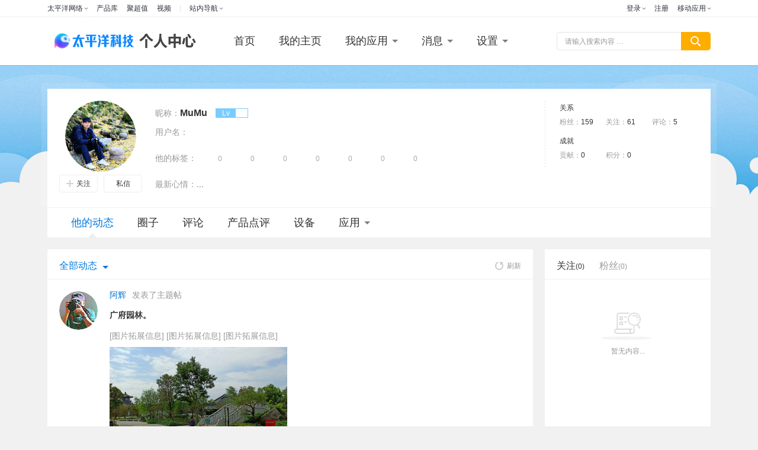

--- FILE ---
content_type: text/html; charset=GBK
request_url: https://my.pconline.com.cn/26916460
body_size: 69566
content:
<!DOCTYPE html>
<html>
<head>
    <meta http-equiv="Content-Type" content="text/html; charset=GB2312" />
    <title>MuMu的主页-太平洋电脑网个人中心</title>
    <meta name="keywords" content="" />
    <meta name="description" content="" />
    <meta content="always" name="referrer" />
    <link href="//js.3conline.com/pconline/2017/usercenter/css/home.css" rel="stylesheet" type="text/css" />
    <script src="//js.3conline.com/min/temp/v1/lib-jquery1.10.2.js"></script>
    <base target="_blank" />
</head>
<body class="index" id="Jbody">
<script>if(!window._addIvyID) document.write("<scr"+"ipt src='//www.pconline.com.cn/js/ivy.js'><\/scr"+"ipt>");</script>
<!--栏目计数器-->
<script>
    window._common_counter_code_='channel=6680';
    window._common_counter_uuid_='';
    !(function(){var domain="5.pconline.com.cn/newcount",reffer=document.referrer,tagName="img";if(!window.PCGPARAM||(window.PCGPARAM&&PCGPARAM.browserType!="main")){if(!!document.cookie.match(/(^|; )referrerUrl=[^;]+/)){reffer=document.cookie.match(/(^|; )referrerUrl=([^;]+)/)[2];document.cookie="referrerUrl=;expires="+new Date(new Date().getTime()-10000).toGMTString()+";path=/;domain="+domain}tagName="script"}var elem=(document.body.insertBefore(document.createElement(tagName),document.body.firstChild));elem.style.display="none";elem.src=location.protocol+"//count"+domain+"/count.php?"+(window._common_counter_uuid_?window._common_counter_uuid_:"")+_common_counter_code_+"&screen="+screen.width+"*"+screen.height+"&refer="+encodeURIComponent(reffer)+"&anticache="+new Date().getTime()+"&url="+encodeURIComponent(location.href)+"&from="+(window._common_counter_from_?window._common_counter_from_:"")+"&gmvshows="+(window._common_counter_gmvshows_?window._common_counter_gmvshows_:"")+"&iframeCode="+(self===top?0:(top===parent?1:2))})();
</script>
<!-- 导航栏 -->
<div class="wraptop" id="Top"><style type="text/css">
body .navibar{width:100% !important}.navibar a:hover img{opacity:1}dl,dt,dd,ul,li{margin:0;padding:0}.clearfix{*zoom:1}.clearfix:after{content:" ";clear:both;height:0;display:block;overflow:hidden}.navibar a{display:inline-block}.nb-none{display:none}.navibar .nb-arrow,.nb-tit-user .nb-msgtip,.nb-menulist .nb-ml-arrow,.nb-menulist .nb-ml-ic,.navibar .nb-tit-icon,.nb-msg-icon span{background:url(//www1.pconline.com.cn/header/images/navibar.v2.png)no-repeat}.nb-ml-loginway .nb-ml-ic{background:url(//www1.pconline.com.cn/common/gz20240221/account/pc/images/navibar.v3.png)no-repeat}.navibar{min-width:960px;margin-left:auto;margin-right:auto;text-align:left;position:relative;z-index:555;height:28px;border-bottom:1px solid rgba(234,237,240,.8);background-color:#fff;color:#2d313e;font:12px/28px"微软雅黑","宋体"}.navibar-wrap{min-width:960px;margin:0 auto}.navibar-la{float:left;display:inline;padding-left:8px}.navibar-lb{float:right;display:inline}.navibar a{color:#2d313e}.navibar a:hover{color:#0f89ff}.navibar .nb-info,.navibar .nb-tit{display:inline;float:left}.navibar .nb-tit{position:relative;line-height:28px;margin-right:15px}.navibar .nb-arrow{position:absolute;top:13px;right:0;width:5px;height:3px;overflow:hidden;vertical-align:middle;background-position:-88px 0;margin-left:3px}html:root .navibar .nb-arrow{transition:.25s;transform:rotate(0deg)}.navibar .nb-tit-hover{color:#0f89ff}.navibar .nb-tit-hover .nb-arrow{background-position:-88px -5px}html:root .navibar .nb-tit-hover .nb-arrow{background-position:-88px 0;transition:.25s;transform:rotate(180deg)}.navibar .nb-menu{position:relative;padding-right:8px}.navibar .nb-menulist{display:none;position:absolute;overflow:hidden;width:124px;padding-top:8px;top:27px;left:50%;margin-left:-63px;z-index:10;text-align:left}.navibar .nb-menulist-s{line-height:28px;width:232px;margin-left:0;left:0}.navibar .nb-menulist-s .nb-ml-arrow{left:30px}.navibar .nb-menu .split{float:left;width:1px;height:11px;overflow:hidden;margin:9px 15px 0 0;background:#e5e5e5}.navibar .nb-menulist-3{width:105px;margin-left:-50px}.navibar .nb-tit-hover .nb-menulist{display:block}.navibar .nb-menulist-inner{display:block;position:relative;border:1px solid #ececec;border-radius:2px;background:#fff;zoom:1}.nb-menulist .nb-ml-arrow{display:block;width:12px;height:7px;overflow:hidden;background-position:-88px -10px;position:absolute;top:-7px;left:50%;margin-left:-6px;z-index:10}.nb-memu-lit li{position:relative;line-height:28px;padding:0 15px;text-align:center}.nb-memu-lit li::before{content:"";display:block;height:1px;background:#eaeaea;margin:3px 0;text-align:center}.nb-memu-lit li:first-child::before{display:none}.nb-memu-lit li:first-child{padding-top:3px}.nb-memu-lit li:last-child{padding-bottom:3px}.nb-memu-lit li a{display:block;overflow:hidden;white-space:nowrap;text-overflow:ellipsis;text-overflow:clip\0}.nb-menulist .nb-ml-ic{display:inline;float:left;width:21px;margin-right:6px;_overflow:hidden}.nb-ml-bbs{color:#aaa}.nb-ml-bbs dt{font-weight:700;height:30px;line-height:30px;margin-bottom:-5px;padding:0 15px}.nb-ml-bbs .nb-mlbs-sp{border-top:1px dashed #ececec}.nb-ml-bbs .nb-bbs-favb{display:none}.navibar .nb-tit-login{margin-right:0}.nb-ml-pc{}.nb-ml-pc .nb-ml-ic{background-position:0 0;background-size:cover}.nb-ml-account .nb-ml-ic{background-position:-20px 0;background-size:cover}.nb-ml-weixin .nb-ml-ic{background-position:-40px 0;background-size:cover}.nb-ml-qq .nb-ml-ic{background-position:-60px 0;background-size:cover}.nb-ml-weibo .nb-ml-ic{background-position:-80px 0;background-size:cover}.navibar .nb-tit-user{padding-left:25px}.navibar .user-link:hover{text-decoration:none}.nb-tit-user .nb-head{position:absolute;top:5px;left:0;height:20px;width:20px;overflow:hidden;font-size:0;border-radius:20px;transition:.25s}.nb-tit-user .nb-head img{vertical-align:top}.navibar .nb-ml-user{width:220px;left:0;margin-left:0}.nb-ml-user .nb-ml-arrow{margin-left:-80px}.nb-ml-user .nb-menuList-con{padding:12px 12px 0}.nb-user-info{border-bottom:1px dashed #ececec;padding-bottom:12px}.nb-pt-pic{float:left;margin-right:10px}.nb-picTxt dt{font-size:14px;line-height:1.3}.nb-picTxt dd{line-height:2;color:#777}.nb-user-info dt a{color:#333}.nb-user-info dt a:hover{color:#f60}.nb-user-info dd{margin-top:5px;white-space:nowrap;overflow:hidden;text-overflow:ellipsis;*zoom:1}.nb-user-actions a{float:left;width:46px;overflow:hidden;line-height:1.3;text-align:center;border-left:1px solid #ececec;color:#aaa}.nb-user-actions a.first{margin-left:-10px;border:0}.nb-user-actions a:hover{text-decoration:none;color:#aaa}.nb-user-actions a span{display:block;color:#707070}.nb-user-actions a:hover span{color:#f60}.navibar .nb-user-rk{padding:6px 0}.nb-user-rk{margin-right:-30px}.nb-user-rk li{padding:0 5px;float:left;width:80px;margin-right:18px;white-space:nowrap}.nb-user-tf{color:#ddd;margin:0-12px;padding:0 12px;text-align:right;height:28px;line-height:28px;background-color:#f4f4f4;border-top:1px solid #ececec}.navibar .nb-tit-nomsg{padding-right:0}.nb-tit-message{width:16px;height:28px}.nb-msg-icon span{position:absolute;top:8px;left:0;height:12px;width:16px;overflow:hidden;line-height:999em;background-position:-85px -23px;padding:0}.navibar .nb-message-num{position:absolute;top:2px;right:0;background:#f44;color:#fff;border-radius:2px;padding:0 2px;line-height:14px;height:14px}.nb-tit-message .nb-menulist{width:132px;margin-left:-70px}.navibar .nb-message-none{display:none !important}.nb-menuList-con .nb-message-num{top:8px;right:15px}.nb-ml-mybbs .nb-ml-ic{height:13px;background-position:0-21px;margin-top:8px}.nb-ml-mycollect .nb-ml-ic{height:14px;background-position:-20px -21px;margin-top:8px}.nb-ml-myfriends .nb-ml-ic{height:12px;background-position:-43px -22px;margin-top:9px}.nb-ml-mycmt .nb-ml-ic{height:15px;background-position:-62px -21px;margin-top:7px}.nb-tit-wap .nb-menulist{width:96px;margin-left:-48px}.navibar-la{padding-left:0}.navibar .nb-tit-wap{margin-right:0}.navibar .pos-rela{position:relative;display:inline-block;padding-right:8px}.navibar .nb-channels{display:none;width:100%;position:absolute;padding-top:1px;top:28px;left:0;z-index:1000;margin-left:0;overflow:initial}.navibar .nb-channels .nb-channels-con{background:#fff;box-shadow:0 4px 8px 0 rgba(0,0,0,.1)}.navibar .nb-channels a{color:#2d313e}.navibar .nb-channels .nb-channels-wrap{margin:0 auto;display:flex;padding:30px 0 40px;justify-content:flex-start}.navibar .nb-channels .nb-channels-wrap .item{text-align:center;border-right:1px solid rgba(234,237,240,.8);padding:0;white-space:nowrap;box-sizing:border-box}.navibar .nb-channels .nb-channels-wrap .item dd{display:flex;align-items:center;flex-wrap:wrap;justify-content:flex-start}.navibar .nb-channels .nb-channels-wrap .item:first-child{padding-left:0}.navibar .nb-channels .nb-channels-wrap .item:last-child{border-right:none}.navibar .nb-channels .nb-channels-wrap .ico{font-size:12px;color:#2d313e;display:inline-block;padding-left:32px;height:24px;line-height:24px;background-size:24px;background-repeat:no-repeat;background-position:left;margin-bottom:12px;white-space:nowrap;text-align:left}.navibar .nb-channels .nb-channels-wrap .item-sm{width:236px;padding-right:calc((12.5% - 112.5px)/2)}.navibar .nb-channels .nb-channels-wrap .item-sm .ico{background-image:url(https://www1.pconline.com.cn/cms/common/2023/images/ico-sm.png)}.navibar .nb-channels .nb-channels-wrap .item-sm dd a{margin-left:8px}.navibar .nb-channels .nb-channels-wrap .item-yj{width:211px;padding:0 calc((13.5% - 94.5px)/2)}.navibar .nb-channels .nb-channels-wrap .item-yj .ico{background-image:url(https://www1.pconline.com.cn/cms/common/2023/images/ico-yj.png)}.navibar .nb-channels .nb-channels-wrap .item-yj dt{width:32px}.navibar .nb-channels .nb-channels-wrap .item-yj dd a{margin-left:8px}.navibar .nb-channels .nb-channels-wrap .item-jj{width:228px;padding:0 calc((14.5% - 94.5px)/2)}.navibar .nb-channels .nb-channels-wrap .item-jj .ico{background-image:url(https://www1.pconline.com.cn/cms/common/2023/images/ico-jj.png)}.navibar .nb-channels .nb-channels-wrap .item-jj dd a{margin-left:11px}.navibar .nb-channels .nb-channels-wrap .item-sy .ico{background-image:url(https://www1.pconline.com.cn/cms/common/2023/images/ico-sy.png)}.navibar .nb-channels .nb-channels-wrap .item-qy .ico{background-image:url(https://www1.pconline.com.cn/cms/common/2023/images/ico-qy.png)}.navibar .nb-channels .nb-channels-wrap .item-cx .ico{background-image:url(https://www1.pconline.com.cn/cms/common/2023/images/ico-cx.png)}.navibar .nb-channels .nb-channels-wrap .item-ts{padding:0 0 0 calc((12.5% - 112.5px)/2);width:204px}.navibar .nb-channels .nb-channels-wrap .item-ts dd a:nth-child(6){margin-right:14px}.navibar .nb-channels .nb-channels-wrap .item-ts dd a{margin-left:19px}.navibar .nb-channels .nb-channels-wrap .item-ts .ico{background-image:url(https://www1.pconline.com.cn/cms/common/2023/images/ico-ts.png)}.navibar .nb-channels .nb-channels-wrap .item-sy,.navibar .nb-channels .nb-channels-wrap .item-qy,.navibar .nb-channels .nb-channels-wrap .item-cx{width:171px}.navibar .nb-channels .nb-channels-wrap .item-sy dd,.navibar .nb-channels .nb-channels-wrap .item-qy dd,.navibar .nb-channels .nb-channels-wrap .item-cx dd{display:flex;flex-direction:column}.navibar .nb-channels .nb-channels-wrap dl{display:flex;line-height:36px}.navibar .nb-channels .nb-channels-wrap a{font-size:12px}.navibar .nb-channels .nb-channels-wrap a:hover{color:#0f89ff}.navibar .nb-channels .nb-channels-wrap dt{width:42px;font-weight:700;position:relative;text-align:left}.navibar .nb-channels .nb-channels-wrap dt::after{content:"";height:11px;width:1px;background:#e0e0e0;position:absolute;right:0;top:13px}.navibar .nb-channels .nb-channels-wrap dd{flex:1;overflow:hidden}.navibar .nb-channels .nb-channels-wrap dd a{font-size:12px;position:relative}.navibar .nb-channels .nb-channels-wrap dd a:hover{color:#0f89ff}.loginway-nb-menulist{box-sizing:border-box;width:144px !important}.loginway-nb-menulist .nb-ml-arrow{background:none !important}.loginway-nb-menulist-inner{box-sizing:border-box;border:none !important}.nb-ml-loginway{box-sizing:border-box;width:144px;border:1px solid #E4E6EC;box-shadow:0 4px 8px 0 #0000001a}.nb-ml-loginway>li{height:40px;line-height:40px}.nb-ml-loginway>li:hover{background-color:#F5F6F8}.nb-ml-loginway>li>a{display:flex;align-items:center;font-size:14px;color:#2D313E;line-height:40px}.nb-ml-loginway>li>a>i{margin-right:10px !important;width:20px !important;height:20px !important}.loginway-nb-menulist li::before{display:none}@media screen and (max-width:1279px){.navibar-wrap,.nb-channels-wrap{width:990px}.nb-channels .nb-channels-wrap .ico{padding-left:26px;background-size:20px}}@media screen and (min-width:1280px) and (max-width:1439px){.navibar-wrap,.nb-channels-wrap{width:1200px}}@media screen and (min-width:1440px){.navibar-wrap,.nb-channels-wrap{width:1400px}}
</style>
<!-- 顶部导航 -->
<div class="navibar clearfix" id="navibar">
<div class="navibar-wrap clearfix">
<div class="navibar-la">
<ul class="fl">
<li id="Jnb-tit-sites" class="nb-tit nb-menu">
太平洋网络 <i class="nb-arrow"></i>
<div class="nb-menulist nb-menulist-3">
<script type="text/template">
<div class="nb-menulist-inner nb-ml-bbs">
<ul class="nb-menuList-con nb-memu-lit">
<li><a href="//www.pconline.com.cn/" target="_self">太平洋科技</a></li>
<li><a href="//www.pcauto.com.cn/" target="_blank">太平洋汽车</a><a href="//www.pcauto.com" title="PCauto" target="_blank">PCauto</a></li>
<li><a href="//www.pchouse.com.cn/" target="_blank">太平洋家居</a></li>
<li><a href="//www.pclady.com.cn/" target="_blank">太平洋时尚网</a></li>
<li><a href="//www.pcbaby.com.cn/"  target="_blank">太平洋亲子网</a></li>
</ul> <em class="nb-ml-arrow"></em>
</div>
</script>
</div>
</li>
<li class="nb-tit">
<a href="//product.pconline.com.cn/" target="_blank">产品库</a>
</li>
<li class="nb-tit">
<a href="//best.pconline.com.cn/" target="_blank">聚超值</a>
</li>
<li class="nb-tit">
<a href="//v.pconline.com.cn/" target="_blank">视频</a>
</li>
<li id="Jnb-tit-station" class="nb-tit nb-menu" style="position: static;">
<i class="split"></i><i class="pos-rela">站内导航 <i class="nb-arrow"></i></i>
<div class="nb-menulist nb-channels">
<script type="text/template">
<div class="nb-channels-con">
<ul class="nb-channels-wrap">
<li class="item item-sm">
<strong class="ico">数码</strong>
<dl>
<dt><a href="//mobile.pconline.com.cn/" target="_blank">手机</a></dt>
<dd><a href="https://pconline.pcvideo.com.cn/phone/" target="_blank">新机精评</a><a href="https://picture.pconline.com.cn/article_cate_new/20/1.html" target="_blank">鲜Phone画报</a></dd>
</dl>
<dl>
<dt><a href="//notebook.pconline.com.cn/" target="_blank">笔记本</a></dt>
<dd>
<a href="https://notebook.pconline.com.cn/yxb/" target="_blank">游戏本</a>
<a href="//pad.pconline.com.cn/" target="_blank">平板电脑</a>
<a href="//desktops.pconline.com.cn/" target="_blank">台式机</a>
<a href="//bizpc.pconline.com.cn/" target="_blank">商用电脑</a>
</dd>
</dl>
<dl>
<dt><a href="//dc.pconline.com.cn/" target="_blank">影像</a></dt>
<dd>
<a href="//dslr.pconline.com.cn/" target="_blank">单反</a>
<a href="https://evil.pconline.com.cn/" target="_blank">微单</a>
<a href="//dc.pconline.com.cn/jt/" target="_blank">镜头/配件</a>
<a href="https://dc.pconline.com.cn/daogou/" target="_blank">购机技巧</a>
</dd>
</dl>
</li>
<li class="item item-yj">
<strong class="ico"><a href="//diy.pconline.com.cn/" target="_blank">硬件</a></strong>
<dl>
<dd>
<a href="//diy.pconline.com.cn/cpu/" target="_blank">CPU</a>
<a href="//diy.pconline.com.cn/graphics/" target="_blank">显卡</a>
<a href="//diy.pconline.com.cn/main/" target="_blank">主板</a>
<a href="//diy.pconline.com.cn/ssd/" target="_blank">存储</a>
<a href="https://diy.pconline.com.cn/display/" target="_blank">显示器</a>
<a href="//diy.pconline.com.cn/power/" target="_blank">机箱电源</a>
<a href="https://intelligent.pconline.com.cn/hardware/wearable/" target="_blank">穿戴</a>
<a href="//acc.pconline.com.cn/" target="_blank">外设配件</a>
<a href="//acc.pconline.com.cn/vocality/" target="_blank">音频设备</a>
<a href="https://acc.pconline.com.cn/battery/" target="_blank">充电站</a>
</dd>
</dl>
</li>
<li class="item item-jj">
<strong class="ico"><a href="//family.pconline.com.cn/" target="_blank">家电</a> · <a href="https://smartlife.pconline.com.cn/" target="_blank">智慧家</a></strong>
<dl>
<dd>
<a href="https://theatre.pconline.com.cn/" target="_blank">电视影音</a>
<a href="https://family.pconline.com.cn/electric/" target="_blank">冰洗空调</a>
<a href="https://life.pconline.com.cn/" target="_blank">生活家电</a>
<a href="https://kitchen.pconline.com.cn/" target="_blank">厨卫家电</a>
<a href="https://family.pconline.com.cn/smart/" target="_blank">智能家电</a>
</dd>
</dl>
</li>
<li class="item item-sy">
<strong class="ico"><a href="//office.pconline.com.cn/" target="_blank">办公</a></strong>
<dl>
<dd>
<a href="//office.pconline.com.cn/printer/" target="_blank">打印机</a>
<a href="//projector.pconline.com.cn/" target="_blank">投影机</a>
<a href="https://office.pconline.com.cn/pbhy/" target="_blank">会议平板</a>
</dd>
</dl>
</li>
<li class="item item-qy">
<strong class="ico"><a href="https://enterprise.pconline.com.cn/" target="_blank">企业站</a></strong>
<dl>
<dd>
<a href="//servers.pconline.com.cn/" target="_blank">服务器</a>
<a href="https://smb.pconline.com.cn/stor/" target="_blank">企业存储</a>
<a href="https://network.pconline.com.cn/" target="_blank">网络</a>
<a href="https://enterprise.pconline.com.cn/cloud/" target="_blank">云计算</a>
</dd>
</dl>
</li>
<li class="item item-cx">
<strong class="ico"><a href="https://auto.pconline.com.cn/" target="_blank">出行</a></strong>
<dl>
<dd>
<a href="https://www.pconline.com.cn/autotech/selected/" target="_blank">热门资讯</a>
<a href="https://www.pconline.com.cn/autotech/industry/" target="_blank">行业观察</a>
<a href="https://www.pconline.com.cn/autotech/videos/" target="_blank">深读视频</a>
<a href="https://www.pconline.com.cn/autotech/rank/" target="_blank">排行榜</a>
</dd>
</dl>
</li>
<li class="item item-ts">
<strong class="ico">特色频道</strong>
<dl>
<dd>
<a href="https://product.pconline.com.cn/" target="_blank">产品库</a>
<a href="https://best.pconline.com.cn/#ad=9072" target="_blank">聚超值</a>
<a href="https://try.pconline.com.cn/" target="_blank">众测</a>
<a href="https://product.pconline.com.cn/itbk/" target="_blank">IT百科</a>
<a href="https://v.pconline.com.cn/" target="_blank">视频</a>
<a href="https://picture.pconline.com.cn/" target="_blank">图赏</a>
<a href="https://diy.pconline.com.cn/tiantitu/" target="_blank">天梯图</a>
<a href="https://pconline.pcvideo.com.cn/diy/" target="_blank">搞机猛男</a>
<a href="https://www.pconline.com.cn/wanwu/" target="_blank">玩物近话论</a>
<a href="https://www.pconline.com.cn/ai/" target="_blank">AI</a>
<a href="https://www.pconline.com.cn/zhizao/" target="_blank">智造</a>
<a href="https://www.pconline.com.cn/zt/college/" target="_blank">高校超品日</a>
</dd>
</dl>
</li>
</ul>
</div>
</script>
</div>
</li>
</ul>
</div>
<div class="navibar-lb navL">
<ul class="nb-info meg">
<li class="nb-tit nb-tit-login" id="ajaxLogon">
<div id="Jlogin-tit" class="nb-tit nb-menu">
<a target="_self" href="//my.pconline.com.cn/login.jsp?ad=6012&return=">登录</a> <i
class="nb-arrow"></i>
<div class="nb-menulist loginway-nb-menulist">
<div class="nb-menulist-inner loginway-nb-menulist-inner">
<ul class="nb-menuList-con nb-ml-loginway nb-memu-lit">
<li>
<a target="_self" href="//my.pconline.com.cn/login.jsp?ad=6012&return="
class="nb-ml-pc">
<i class="nb-ml-ic"></i>
快速登录
</a>
</li>
<li class="account-login">
<a  target="_self"
href="https://my.pconline.com.cn/login.jsp?return="
class="nb-ml-account">
<i class="nb-ml-ic"></i>
账号密码登录
</a>
</li>
<li>
<a target="_self"
href="//my.pconline.com.cn/passport/opens/authorize.jsp?type=qzone_online&return="
class="nb-ml-qq">
<i class="nb-ml-ic"></i>
QQ登录
</a>
</li>
<li>
<a target="_self"
href="//my.pconline.com.cn/passport/opens/authorize.jsp?type=weixin_online&return="
class="nb-ml-weixin">
<i class="nb-ml-ic"></i>
微信登录
</a>
</li>
<li>
<a target="_self"
href="//my.pconline.com.cn/passport/opens/authorize.jsp?type=sina_online&return="
class="nb-ml-weibo">
<i class="nb-ml-ic"></i>
微博登录
</a>
</li>
</ul> <em class="nb-ml-arrow"></em>
</div>
</div>
</div>
<div class="nb-tit">
<a href="//my.pconline.com.cn/passport/mobileRegister.jsp" target="_blank">注册</a>
</div>
</li>
<li class="nb-tit nb-menu" id="Jnb-tit-bbs" style="display:none;">
<a target="_blank" href="//bbs.pconline.com.cn/">进入论坛</a>
<i class="nb-arrow"></i>
<div class="nb-menulist">
<div class="nb-menulist-inner nb-ml-bbs">
<div class="nb-menuList-con">
<dl>
<dt>最近访问</dt>
<dd>
<ul id="Jnb-bbs-visit" class="nb-memu-lit">
<li>加载中</li>
</ul>
</dd>
</dl>
<dl id="Jnb-bbs-favb" class="nb-bbs-favb">
<dt class="nb-mlbs-sp">论坛收藏</dt>
<dd>
<ul id="Jnb-bbs-favl" class="nb-memu-lit">
<li>加载中</li>
</ul>
</dd>
</dl>
</div>
<em class="nb-ml-arrow"></em>
</div>
</div>
</li>
<li class="nb-tit nb-menu nb-tit-wap">
移动应用
<i class="nb-arrow"></i>
<div class="nb-menulist">
<script type="text/template">
<div class="nb-menulist-inner nb-ml-bbs">
<ul class="nb-menuList-con nb-memu-lit">
<li><a href="//app.pconline.com.cn/iphone/?ad=7894" target="_blank">手机客户端</a></li>
<li><a href="//app.pconline.com.cn/best/?ad=7895" target="_blank">聚超值</a></li>            
<li><a href="//app.pconline.com.cn/syblHD/" target="_blank">摄影部落</a></li>
<li><a href="//app.pconline.com.cn/wap/" target="_blank">WAP站</a></li>
<li><a href="//mobile.pconline.com.cn/dclub/1210/3040149.html" target="_blank">微信公众号</a></li>
</ul>
<em class="nb-ml-arrow"></em>
</div>
</script>
</div>
</li>
</ul>
</div>
</div>
</div>
<script type="text/javascript">
/*登录url*/
window.ajaxLoginUrl = location.protocol + "//www1.pconline.com.cn/common/js/pconline.login.1.2.min.js";
</script> </div>

<div class="doc">
    <!-- 个人中心导航栏  -->
    <meta http-equiv="pragma" content="no-cache" />
<div class="header">
    <div class="header-inner clearfix">
			<span class="logo">
				<a href="//www.pconline.com.cn/" target="_blank" class="topLogo" title="太平洋电脑网"></a>
				<a href="//my.pconline.com.cn/" title="个人中心" class="ucLogo">个人中心</a>
			</span>
        <!--nav-->
        <ul class="nav" id="nav">
            <li><a href="//my.pconline.com.cn" target="_self" class="">首页</a></li>
                <li><a href="//my.pconline.com.cn" target="_self">我的主页</a></li>
            <li class="drop">
                <a href="javascript:void(0);" target="_self"  class="drop-hd "><span>我的应用<i class="icon-tria"></i><i class="icon-tria-sub"></i></span></a>
                <div class="drop-bd">
                    <dl>
                        <!--<dd><a target="_self" href="//my.pconline.com.cn/forum/topic.jsp" >我的论坛</a></dd>-->
                        <dd><a target="_blank" href="//best.pconline.com.cn/my/">聚超值</a></dd>
                        <dd><a target="_blank" href="//try.pconline.com.cn/my/">众测</a></dd>
                        <dd><a target="_blank" href="//live.pconline.com.cn/">图文直播</a></dd>
                        <dd><a target="_blank" href="//dp.pconline.com.cn/personal/">摄影部落</a></dd>
                        <!--<dd><a target="_blank" href="//mydiy.pconline.com.cn">自助装机</a></dd>-->
                        <dd><a target="_blank" href="//m.pconline.com.cn/member/">IT商城</a></dd>
                        <!--<dd><a target="_self" href="//my.pconline.com.cn/dl/dl.jsp">开发者论坛</a></dd>-->
                    </dl>
                </div>
            </li>

                <li class="drop">
                    <a href="javascript:void(0);" target="_self" class="drop-hd "><span>消息<i class="icon-tria"></i><i class="icon-tria-sub"></i></span></a>
                    <div class="drop-bd">
                        <dl>
                            <dd><a href="//my.pconline.com.cn/msg/insendbox.jsp" target="_self">来往私信</a></dd>
                            <dd><a href="//my.pconline.com.cn/msg/send.jsp" target="_self">发私信</a></dd>
                            <!--<dd><a href="//my.pconline.com.cn/forum/receivereply.jsp" target="_self">论坛回复</a></dd>-->
                            <dd><a href="//my.pconline.com.cn/pdcmt/replyToMe.jsp" target="_self">点评回复</a></dd>
                            <dd><a href="//my.pconline.com.cn/msg/notice.jsp" target="_self">系统通知</a></dd>
                        </dl>
                    </div>
                </li>
                <li class="drop">
                    <a href="javascript:void(0);" target="_self" class="drop-hd "><span>设置<i class="icon-tria"></i><i class="icon-tria-sub"></i></span></a>
                    <div class="drop-bd">
                        <dl>
                            <dd><a href="//my.pconline.com.cn/setting/profile.jsp" target="_self">个人资料</a></dd>
                            <dd><a href="//my.pconline.com.cn/setting/face.jsp" target="_self">修改头像</a></dd>
                            <!--<dd><a href="//my.pconline.com.cn/forum/setting.jsp" target="_self">论坛签名</a></dd>-->
                            <dd><a href="//my.pconline.com.cn/setting/password.jsp" target="_self">修改密码</a></dd>
                            <dd><a href="//my.pconline.com.cn/setting/bindAccount.jsp" target="_self">账号绑定</a></dd>
                            <dd><a href="//my.pconline.com.cn/setting/deleteAccount.jsp" target="_self">注销账号</a></dd>
                        </dl>
                    </div>
                </li>

        </ul>
        <!--/nav-->
        <!--ks-->
        <div class="ks" id="Jks">
            <div class="ks-wrap clearfix">
                <form action="//ks.pconline.com.cn/index.shtml" method="get" autocomplete="off" rel="ks">
                    <div class="ks-input">
                        <div class="ks-label">
                            <input type="text" name="q" class="ks-q" id="J-keywords" value=""/>
                            <div class="ks-placeholder">请输入搜索内容 …</div>
                            <div class="ks-pop"><ul></ul></div>
                        </div>
                        <input type="submit" class="ks-submit" value="" />
                    </div>
                </form>
            </div>
        </div>


        <!--/ks-->

    </div>
</div>


    <div class="wraper" id="Jwrap">
        <!--<meta http-equiv="pragma" content="no-cache" />-->
    <div class="area area-top">

        <!-- 用户信息模块 start -->
        <div class="ucp clearfix">
            <div class="ucp-bg"></div>
            <div class="avatar">
                <div class="cover">
                    <a href="/26916460/" target="_self">
                        <img src="//i7.3conline.com/images/upload/upc/face/26/91/64/60/26916460_150x150?1765621606848" alt="">
                    </a>
                </div>
                <div class="btns">
                        <span class="follow-status" data-rela="0">
                        <a href="javascript:;" class="btn-addFocus" data-action="add-focus" target="_self"><i class="icon icon-addFocus"></i>关注</a>
                        </span>
                        <a href="javascript:;" class="btn-send" target="_self" data-action="sendMsg"><i class="icon icon-send"></i>私信</a>
                </div>
            </div>
            <div class="ucp-info">
                <div class="clearfix"><label>昵称：</label><b class="ucp-nick">MuMu</b>
                    <div class="levelbox" id="levelbox">
                        <span class="mark">Lv</span>
                        <span class="txt"></span>
                        <div class="des">
                            <em class="des-tit"></em>
                            <em>贡献,距离下一级还需贡献</em>
                        </div>
                        <i class="arrow"></i>

                    </div>
                </div>
                <div class="clearfix"><label>用户名：</label><b class="ucp-name"></b></div>
                <div class="cmtTags clearfix">
                    <label>他的标签：</label>
                    <div class="cmtTags-wrap cmtList">
                        <div class="cmt-tags-icons cmt-tags-icons-full">
                            <i style="display:inline-block;height:100%;line-height:0;width:0;font-size:0;overflow:hidden;vertical-align: middle"></i>
                            <!--预留标签不需展示-->
                                         <a class="cmt-tag-icon-noLight-1">
                                             <em class="cmt-tags-num">0</em>
                                             <div class="cmt-tag-big-box"><i class="cmt-trg"></i><i class="cmt-tag-big-icon"></i>
                                                <p><strong>安卓党：</strong>安卓阵营的坚实守护者，分布极广，类型众多</p>
                                             </div>
                                         </a>
                                         <a class="cmt-tag-icon-noLight-2">
                                             <em class="cmt-tags-num">0</em>
                                             <div class="cmt-tag-big-box"><i class="cmt-trg"></i><i class="cmt-tag-big-icon"></i>
                                                <p><strong>果粉：</strong>iOS阵营的狂热崇拜者，封闭追求完美，单体战斗力强</p>
                                             </div>
                                         </a>
                                         <a class="cmt-tag-icon-noLight-3">
                                             <em class="cmt-tags-num">0</em>
                                             <div class="cmt-tag-big-box"><i class="cmt-trg"></i><i class="cmt-tag-big-icon"></i>
                                                <p><strong>学霸君：</strong>出口成章，七步成诗，喜欢说一大段让人不明觉厉的话</p>
                                             </div>
                                         </a>
                                         <a class="cmt-tag-icon-noLight-4">
                                             <em class="cmt-tags-num">0</em>
                                             <div class="cmt-tag-big-box"><i class="cmt-trg"></i><i class="cmt-tag-big-icon"></i>
                                                <p><strong>喷子：</strong>喷，是一种艺术，能把一切话题扯到吵架上去</p>
                                             </div>
                                         </a>
                                         <a class="cmt-tag-icon-noLight-5">
                                             <em class="cmt-tags-num">0</em>
                                             <div class="cmt-tag-big-box"><i class="cmt-trg"></i><i class="cmt-tag-big-icon"></i>
                                                <p><strong>水军：</strong>存活于网络的打手，以水为武器，传说“动动手肘，五毛到手</p>
                                             </div>
                                         </a>
                                         <a class="cmt-tag-icon-noLight-6">
                                             <em class="cmt-tags-num">0</em>
                                             <div class="cmt-tag-big-box"><i class="cmt-trg"></i><i class="cmt-tag-big-icon"></i>
                                                <p><strong>黑客：</strong>没有对错，只有好恶，攻击目标不定，杀伤力极强</p>
                                             </div>
                                         </a>
                                         <a class="cmt-tag-icon-noLight-7">
                                             <em class="cmt-tags-num">0</em>
                                             <div class="cmt-tag-big-box"><i class="cmt-trg"></i><i class="cmt-tag-big-icon"></i>
                                                <p><strong>大湿：</strong>东瀛文化集大成，苍老师关门弟子，口头禅：王侯将相，宁有种乎</p>
                                             </div>
                                         </a>
                        </div>
                    </div>

                </div>
                <div class="latestMood clearfix" id="latestMood">
                    <label>最新心情：</label>
                    <p>...</p>
                    <input class="editLastMood" type="text" name="latestMood" value="...">
                    <!--<p>...</p>-->
                    <!---->
                    <!---->
                    <!--<input class="editLastMood" type="text" name="latestMood" value="...">-->
                </div>
            </div>
            <div class="ud-list">
                <dl>
                    <dt>关系</dt>
                    <dd>粉丝：<em><a href="//my.pconline.com.cn/26916460/fan/" target="_self">159</a></em></dd>
                    <dd>关注：<em><a href="//my.pconline.com.cn/26916460/follow/" target="_self">61</a></em></dd>
                    <dd>评论：<em><a href="//my.pconline.com.cn/26916460/cmt/" target="_self">5</a></em></dd>
                </dl>
                <!--<dl>
                    <dt>论坛</dt>
                    <dd>主帖：<em><a href="//my.pconline.com.cn/26916460/topic/" target="_self">0</a></em></dd>
                    <dd>回帖：<em><a href="//my.pconline.com.cn/26916460/reply/" target="_self">0</a></em></dd>
                    <dd>精华：<em><a href="//my.pconline.com.cn/26916460/pick/" target="_self">0</a></em></dd>
                </dl>-->
                <dl>
                    <dt>成就</dt>
                    <dd>贡献：<em>0</em></dd>
                    <dd>积分：<em>0</em></dd>
                </dl>
            </div>

        </div>
        <!-- 用户信息模块 end -->

    </div>

 
        <div class="area area-nav clearfix">
    <ul>
        				<li><a href="//my.pconline.com.cn/26916460" target="_self" class="current">他的动态<i class="icon icon-tria"></i></a></li>
        		<!--<li><a href="//my.pconline.com.cn/26916460/topic/" target="_self" class="">论坛<i class="icon icon-tria"></i></a></li>-->
            <li><a href="//my.pconline.com.cn/26916460/follow/" target="_self" class="">圈子<i class="icon icon-tria"></i></a></li>
            <li><a href="//my.pconline.com.cn/26916460/cmt/" target="_self" class="">评论<i class="icon icon-tria"></i></a></li>
            <li><a href="//my.pconline.com.cn/26916460/myComment/" target="_self" class="">产品点评<i class="icon icon-tria"></i></a></li>
            <li><a href="//my.pconline.com.cn/26916460/device.jsp" target="_self" class="">设备</a></li>
            <li class="drop">
                <span class="drop-hd"><span>应用<i class="icon-tria"></i><i class="icon-tria-sub"></i></span></span>
                        <span class="drop-bd" style="display: none;">
                            <dl>
                                <!--<dd><a href="//my.pconline.com.cn/26916460/topic/" target="_self">他的论坛</a></dd>-->
                                <dd><a target="_blank" href="//try.pconline.com.cn/my/26916460.html">众测</a></dd>
                                <dd><a target="_blank" href="//dp.pconline.com.cn/26916460/">摄影部落</a></dd>
                            </dl>
                        </span>
            </li>
    </ul>
</div>


        <div class="area area-main clearfix">
            <!-- 中间区域 -->
            <div class="col-ab"><div class="box box-main tab" notbind id="Jmain">
    <div class="hd">
                <div class="mark">
                    <div class="control">
                        <i class="item current">
									<span class="drop" data-action="changeNSF" data-NSFact="findAllNewsfeed" >
										<span class="drop-hd"><span class="drop-tit"><a href="javascript:;" target="_self">全部动态</a></span><i class="icon-tria"></i><i class="icon-tria-sub"></i></span>
										<span class="drop-bd">
											<ul>
                                                <li value="1001,1002,1003,1025,1026,1022"><a href="javascript:;" target="_self">全部动态</a></li>
                                                <li value="1002,1003"><a href="javascript:;" target="_self">发表帖子</a></li>
                                                <li value="1001"><a href="javascript:;" target="_self">回复帖子</a></li>
                                                <!--<li value="1011"><a href="javascript:;" target="_self">心情动态</a></li>-->
                                                <li value="1025,1026"><a href="javascript:;" target="_self">收藏动态</a></li>
                                            </ul>
										</span>
									</span>

                        </i>
                    </div>
                </div>
                <span class="mark-sub"><a href="javascript:;"  target="_self" data-action="refreshNSF" class="refresh"><i class="icon icon-refresh"></i>刷新</a></span>
            </div>
    <div class="bd">
                <div class="tab-wrap">
                    <div class="pannel" data-target="findAllNewsfeed" value="1001,1002,1003,1025,1026,1022" style="display: block;">
                        <div class="content">
                            <div class="block">
                                <div class="block-user">
                                    <div class="block-cover">
                                        <a href="//my.pconline.com.cn/21538245" title="阿辉"><img width="65" height="65" alt="阿辉" src="//i7.3conline.com/images/upload/upc/face/21/53/82/45/21538245_100x100"/></a>
                                    </div>
                                </div>
                                <div class="block-main">
                                    <div class="block-hd">
                                        <div class="block-top">
                                            <span class="fc-blue block-user-name"><a href="//my.pconline.com.cn/21538245" data-userId="21538245">阿辉</a></span>
                                            发表了主题帖
                                        </div>
                                            <div class="block-title">
                                                <a href="//itbbs.pconline.com.cn/dc/54774580.html">广府园林。</a>
                                            </div>
                                    </div>
                                    <div class="block-bd">
                                        <div class="block-des">
                                            
[图片拓展信息]

[图片拓展信息]

[图片拓展信息]
                                        </div>
                                        <div class="block-pic"><a href="//itbbs.pconline.com.cn/dc/54774580.html"><img alt="" src="//img.pconline.com.cn/images/upload/upc/tx/itbbs/2309/15/c0/381628578_1694733799975_1024x1024it.jpg"/></a></div>
                                    </div>
                                    <div class="block-ft">
                                        <div class="fl"><span class="createTime">2023-09-15 07:32</span></div>
                                        <div class="fr">
                                            <a href="//itbbs.pconline.com.cn/dc/54774580.html" target="_blank">查看详情 &gt;&gt;</a>
                                        </div>
                                    </div>
                                </div>
                            </div>
                            <div class="block">
                                <div class="block-user">
                                    <div class="block-cover">
                                        <a href="//my.pconline.com.cn/21538245" title="阿辉"><img width="65" height="65" alt="阿辉" src="//i7.3conline.com/images/upload/upc/face/21/53/82/45/21538245_100x100"/></a>
                                    </div>
                                </div>
                                <div class="block-main">
                                    <div class="block-hd">
                                        <div class="block-top">
                                            <span class="fc-blue block-user-name"><a href="//my.pconline.com.cn/21538245" data-userId="21538245">阿辉</a></span>
                                            回复了<span class="fc-blue"><a href="/28074392" data-userId="28074392">&nbsp;lyl_48&nbsp;</a></span>的帖子
                                        </div>
                                            <div class="block-title">
                                                <a href="//itbbs.pconline.com.cn/dc/54774570.html">锦门（七）</a>
                                            </div>
                                    </div>
                                    <div class="block-bd">
                                        <div class="block-des">
                                            好地方啊！！！！！！！！！！！
                                        </div>
                                        <div class="block-pic"><a href="//itbbs.pconline.com.cn/dc/54774570.html"><img alt="" src="//img.pconline.com.cn/images/upload/upc/tx/itbbs/2309/14/c0/381464785_1694647057302_1024x1024it.jpg"/></a></div>
                                    </div>
                                    <div class="block-ft">
                                        <div class="fl"><span class="createTime">2023-09-15 07:32</span></div>
                                        <div class="fr">
                                            <a href="//itbbs.pconline.com.cn/dc/p54774570_561627837.html" target="_blank">查看详情 &gt;&gt;</a>
                                        </div>
                                    </div>
                                </div>
                            </div>
                            <div class="block">
                                <div class="block-user">
                                    <div class="block-cover">
                                        <a href="//my.pconline.com.cn/21538245" title="阿辉"><img width="65" height="65" alt="阿辉" src="//i7.3conline.com/images/upload/upc/face/21/53/82/45/21538245_100x100"/></a>
                                    </div>
                                </div>
                                <div class="block-main">
                                    <div class="block-hd">
                                        <div class="block-top">
                                            <span class="fc-blue block-user-name"><a href="//my.pconline.com.cn/21538245" data-userId="21538245">阿辉</a></span>
                                            回复了<span class="fc-blue"><a href="/50857082" data-userId="50857082">&nbsp;徒之摄好&nbsp;</a></span>的帖子
                                        </div>
                                            <div class="block-title">
                                                <a href="//itbbs.pconline.com.cn/dc/54774497.html">打   鸟</a>
                                            </div>
                                    </div>
                                    <div class="block-bd">
                                        <div class="block-des">
                                            帖子没有内容
                                        </div>
                                        <div class="block-pic"><a href="//itbbs.pconline.com.cn/dc/54774497.html"><img alt="" src="//img.pconline.com.cn/images/upload/upc/tx/itbbs/2309/14/c1/381495439_1694657659813_1024x1024it.jpg"/></a></div>
                                    </div>
                                    <div class="block-ft">
                                        <div class="fl"><span class="createTime">2023-09-14 20:13</span></div>
                                        <div class="fr">
                                            <a href="//itbbs.pconline.com.cn/dc/p54774497_561627784.html" target="_blank">查看详情 &gt;&gt;</a>
                                        </div>
                                    </div>
                                </div>
                            </div>
                            <div class="block">
                                <div class="block-user">
                                    <div class="block-cover">
                                        <a href="//my.pconline.com.cn/21538245" title="阿辉"><img width="65" height="65" alt="阿辉" src="//i7.3conline.com/images/upload/upc/face/21/53/82/45/21538245_100x100"/></a>
                                    </div>
                                </div>
                                <div class="block-main">
                                    <div class="block-hd">
                                        <div class="block-top">
                                            <span class="fc-blue block-user-name"><a href="//my.pconline.com.cn/21538245" data-userId="21538245">阿辉</a></span>
                                            回复了<span class="fc-blue"><a href="/49685361" data-userId="49685361">&nbsp;ghost&nbsp;</a></span>的帖子
                                        </div>
                                            <div class="block-title">
                                                <a href="//itbbs.pconline.com.cn/dc/54774512.html">【手机片】---虎跳峡（3）</a>
                                            </div>
                                    </div>
                                    <div class="block-bd">
                                        <div class="block-des">
                                            帖子没有内容
                                        </div>
                                        <div class="block-pic"><a href="//itbbs.pconline.com.cn/dc/54774512.html"><img alt="" src="//img.pconline.com.cn/images/upload/upc/tx/itbbs/2309/14/c1/381518378_1694662188152_1024x1024it.jpg"/></a></div>
                                    </div>
                                    <div class="block-ft">
                                        <div class="fl"><span class="createTime">2023-09-14 20:13</span></div>
                                        <div class="fr">
                                            <a href="//itbbs.pconline.com.cn/dc/p54774512_561627829.html" target="_blank">查看详情 &gt;&gt;</a>
                                        </div>
                                    </div>
                                </div>
                            </div>
                            <div class="block">
                                <div class="block-user">
                                    <div class="block-cover">
                                        <a href="//my.pconline.com.cn/21538245" title="阿辉"><img width="65" height="65" alt="阿辉" src="//i7.3conline.com/images/upload/upc/face/21/53/82/45/21538245_100x100"/></a>
                                    </div>
                                </div>
                                <div class="block-main">
                                    <div class="block-hd">
                                        <div class="block-top">
                                            <span class="fc-blue block-user-name"><a href="//my.pconline.com.cn/21538245" data-userId="21538245">阿辉</a></span>
                                            回复了<span class="fc-blue"><a href="/32012218" data-userId="32012218">&nbsp;雷欧力&nbsp;</a></span>的帖子
                                        </div>
                                            <div class="block-title">
                                                <a href="//itbbs.pconline.com.cn/dc/54774547.html">小翠</a>
                                            </div>
                                    </div>
                                    <div class="block-bd">
                                        <div class="block-des">
                                            无敌啊！什么都强！！！！！！！！！！！！！！！
                                        </div>
                                        <div class="block-pic"><a href="//itbbs.pconline.com.cn/dc/54774547.html"><img alt="" src="//img.pconline.com.cn/images/upload/upc/tx/itbbs/2309/14/c2/381567475_1694688928040_1024x1024it.jpg"/></a></div>
                                    </div>
                                    <div class="block-ft">
                                        <div class="fl"><span class="createTime">2023-09-14 20:13</span></div>
                                        <div class="fr">
                                            <a href="//itbbs.pconline.com.cn/dc/p54774547_561627778.html" target="_blank">查看详情 &gt;&gt;</a>
                                        </div>
                                    </div>
                                </div>
                            </div>
                            <div class="block">
                                <div class="block-user">
                                    <div class="block-cover">
                                        <a href="//my.pconline.com.cn/21538245" title="阿辉"><img width="65" height="65" alt="阿辉" src="//i7.3conline.com/images/upload/upc/face/21/53/82/45/21538245_100x100"/></a>
                                    </div>
                                </div>
                                <div class="block-main">
                                    <div class="block-hd">
                                        <div class="block-top">
                                            <span class="fc-blue block-user-name"><a href="//my.pconline.com.cn/21538245" data-userId="21538245">阿辉</a></span>
                                            回复了<span class="fc-blue"><a href="/24412244" data-userId="24412244">&nbsp;李虎&nbsp;</a></span>的帖子
                                        </div>
                                            <div class="block-title">
                                                <a href="//itbbs.pconline.com.cn/dc/54774560.html">山丹“土豆驿站”</a>
                                            </div>
                                    </div>
                                    <div class="block-bd">
                                        <div class="block-des">
                                            帖子没有内容
                                        </div>
                                        <div class="block-pic"><a href="//itbbs.pconline.com.cn/dc/54774560.html"><img alt="" src="//img.pconline.com.cn/images/upload/upc/tx/itbbs/2309/14/c2/381570241_1694691153312_1024x1024it.jpg"/></a></div>
                                    </div>
                                    <div class="block-ft">
                                        <div class="fl"><span class="createTime">2023-09-14 20:13</span></div>
                                        <div class="fr">
                                            <a href="//itbbs.pconline.com.cn/dc/p54774560_561627807.html" target="_blank">查看详情 &gt;&gt;</a>
                                        </div>
                                    </div>
                                </div>
                            </div>
                            <div class="block">
                                <div class="block-user">
                                    <div class="block-cover">
                                        <a href="//my.pconline.com.cn/21538245" title="阿辉"><img width="65" height="65" alt="阿辉" src="//i7.3conline.com/images/upload/upc/face/21/53/82/45/21538245_100x100"/></a>
                                    </div>
                                </div>
                                <div class="block-main">
                                    <div class="block-hd">
                                        <div class="block-top">
                                            <span class="fc-blue block-user-name"><a href="//my.pconline.com.cn/21538245" data-userId="21538245">阿辉</a></span>
                                            发表了主题帖
                                        </div>
                                            <div class="block-title">
                                                <a href="//itbbs.pconline.com.cn/dc/54774494.html">中山图书馆外景。</a>
                                            </div>
                                    </div>
                                    <div class="block-bd">
                                        <div class="block-des">
                                            
[图片拓展信息]

[图片拓展信息]

[图片拓展信息]
                                        </div>
                                        <div class="block-pic"><a href="//itbbs.pconline.com.cn/dc/54774494.html"><img alt="" src="//img.pconline.com.cn/images/upload/upc/tx/itbbs/2309/14/c0/381464880_1694647450138_1024x1024it.jpg"/></a></div>
                                    </div>
                                    <div class="block-ft">
                                        <div class="fl"><span class="createTime">2023-09-14 08:05</span></div>
                                        <div class="fr">
                                            <a href="//itbbs.pconline.com.cn/dc/54774494.html" target="_blank">查看详情 &gt;&gt;</a>
                                        </div>
                                    </div>
                                </div>
                            </div>
                            <div class="block">
                                <div class="block-user">
                                    <div class="block-cover">
                                        <a href="//my.pconline.com.cn/21538245" title="阿辉"><img width="65" height="65" alt="阿辉" src="//i7.3conline.com/images/upload/upc/face/21/53/82/45/21538245_100x100"/></a>
                                    </div>
                                </div>
                                <div class="block-main">
                                    <div class="block-hd">
                                        <div class="block-top">
                                            <span class="fc-blue block-user-name"><a href="//my.pconline.com.cn/21538245" data-userId="21538245">阿辉</a></span>
                                            发表了主题帖
                                        </div>
                                            <div class="block-title">
                                                <a href="//itbbs.pconline.com.cn/dc/54774430.html">东湖.......</a>
                                            </div>
                                    </div>
                                    <div class="block-bd">
                                        <div class="block-des">
                                            
[图片拓展信息]

[图片拓展信息]

[图片拓展信息]
                                        </div>
                                        <div class="block-pic"><a href="//itbbs.pconline.com.cn/dc/54774430.html"><img alt="" src="//img.pconline.com.cn/images/upload/upc/tx/itbbs/2309/13/c0/381273567_1694563303969_1024x1024it.jpg"/></a></div>
                                    </div>
                                    <div class="block-ft">
                                        <div class="fl"><span class="createTime">2023-09-13 08:19</span></div>
                                        <div class="fr">
                                            <a href="//itbbs.pconline.com.cn/dc/54774430.html" target="_blank">查看详情 &gt;&gt;</a>
                                        </div>
                                    </div>
                                </div>
                            </div>
                            <div class="block">
                                <div class="block-user">
                                    <div class="block-cover">
                                        <a href="//my.pconline.com.cn/21538245" title="阿辉"><img width="65" height="65" alt="阿辉" src="//i7.3conline.com/images/upload/upc/face/21/53/82/45/21538245_100x100"/></a>
                                    </div>
                                </div>
                                <div class="block-main">
                                    <div class="block-hd">
                                        <div class="block-top">
                                            <span class="fc-blue block-user-name"><a href="//my.pconline.com.cn/21538245" data-userId="21538245">阿辉</a></span>
                                            发表了主题帖
                                        </div>
                                            <div class="block-title">
                                                <a href="//itbbs.pconline.com.cn/dc/54774343.html">长颈鹿。</a>
                                            </div>
                                    </div>
                                    <div class="block-bd">
                                        <div class="block-des">
                                            
[图片拓展信息]
相机品牌：NIKON CORPORATION,相机型号：NIKON D800E,曝光：Manual control,光圈：F6,ISO：200,曝光补偿：0 EV,曝光时间：1/250 s...
                                        </div>
                                        <div class="block-pic"><a href="//itbbs.pconline.com.cn/dc/54774343.html"><img alt="" src="//img.pconline.com.cn/images/upload/upc/tx/itbbs/2309/12/c1/381097115_1694474973714_1024x1024it.jpg"/></a></div>
                                    </div>
                                    <div class="block-ft">
                                        <div class="fl"><span class="createTime">2023-09-12 07:37</span></div>
                                        <div class="fr">
                                            <a href="//itbbs.pconline.com.cn/dc/54774343.html" target="_blank">查看详情 &gt;&gt;</a>
                                        </div>
                                    </div>
                                </div>
                            </div>
                            <div class="block">
                                <div class="block-user">
                                    <div class="block-cover">
                                        <a href="//my.pconline.com.cn/21538245" title="阿辉"><img width="65" height="65" alt="阿辉" src="//i7.3conline.com/images/upload/upc/face/21/53/82/45/21538245_100x100"/></a>
                                    </div>
                                </div>
                                <div class="block-main">
                                    <div class="block-hd">
                                        <div class="block-top">
                                            <span class="fc-blue block-user-name"><a href="//my.pconline.com.cn/21538245" data-userId="21538245">阿辉</a></span>
                                            发表了主题帖
                                        </div>
                                            <div class="block-title">
                                                <a href="//itbbs.pconline.com.cn/dc/54774283.html">单反的花草！</a>
                                            </div>
                                    </div>
                                    <div class="block-bd">
                                        <div class="block-des">
                                            
[图片拓展信息]
1，相机品牌：NIKON CORPORATION,相机型号：NIKON D800E,曝光：Manual control,光圈：F5,ISO：200,曝光补偿：0 EV,曝光时间：1/20...
                                        </div>
                                        <div class="block-pic"><a href="//itbbs.pconline.com.cn/dc/54774283.html"><img alt="" src="//img.pconline.com.cn/images/upload/upc/tx/itbbs/2309/11/c0/380909505_1694391113363_1024x1024it.jpg"/></a></div>
                                    </div>
                                    <div class="block-ft">
                                        <div class="fl"><span class="createTime">2023-09-11 08:16</span></div>
                                        <div class="fr">
                                            <a href="//itbbs.pconline.com.cn/dc/54774283.html" target="_blank">查看详情 &gt;&gt;</a>
                                        </div>
                                    </div>
                                </div>
                            </div>
                            <div class="block">
                                <div class="block-user">
                                    <div class="block-cover">
                                        <a href="//my.pconline.com.cn/25908110" title="浮萍"><img width="65" height="65" alt="浮萍" src="//i7.3conline.com/images/upload/upc/face/25/90/81/10/25908110_100x100"/></a>
                                    </div>
                                </div>
                                <div class="block-main">
                                    <div class="block-hd">
                                        <div class="block-top">
                                            <span class="fc-blue block-user-name"><a href="//my.pconline.com.cn/25908110" data-userId="25908110">浮萍</a></span>
                                            回复了<span class="fc-blue"><a href="/50857082" data-userId="50857082">&nbsp;徒之摄好&nbsp;</a></span>的帖子
                                        </div>
                                            <div class="block-title">
                                                <a href="//itbbs.pconline.com.cn/dc/54767291.html">人的拍摄 ------ 225</a>
                                            </div>
                                    </div>
                                    <div class="block-bd">
                                        <div class="block-des">
                                            拍摄精彩 欣赏佳作 点赞学习
                                        </div>
                                        <div class="block-pic"><a href="//itbbs.pconline.com.cn/dc/54767291.html"><img alt="" src="//img.pconline.com.cn/images/upload/upc/tx/itbbs/2306/08/c1/364844038_1686186501288_1024x1024it.jpg"/></a></div>
                                    </div>
                                    <div class="block-ft">
                                        <div class="fl"><span class="createTime">2023-06-09 20:58</span></div>
                                        <div class="fr">
                                            <a href="//itbbs.pconline.com.cn/dc/p54767291_561605613.html" target="_blank">查看详情 &gt;&gt;</a>
                                        </div>
                                    </div>
                                </div>
                            </div>
                            <div class="block">
                                <div class="block-user">
                                    <div class="block-cover">
                                        <a href="//my.pconline.com.cn/25908110" title="浮萍"><img width="65" height="65" alt="浮萍" src="//i7.3conline.com/images/upload/upc/face/25/90/81/10/25908110_100x100"/></a>
                                    </div>
                                </div>
                                <div class="block-main">
                                    <div class="block-hd">
                                        <div class="block-top">
                                            <span class="fc-blue block-user-name"><a href="//my.pconline.com.cn/25908110" data-userId="25908110">浮萍</a></span>
                                            回复了<span class="fc-blue"><a href="/833976" data-userId="833976">&nbsp;大尧&nbsp;</a></span>的帖子
                                        </div>
                                            <div class="block-title">
                                                <a href="//itbbs.pconline.com.cn/dc/54767269.html">环境人像</a>
                                            </div>
                                    </div>
                                    <div class="block-bd">
                                        <div class="block-des">
                                            拍摄精彩 欣赏佳作 点赞学习
                                        </div>
                                        <div class="block-pic"><a href="//itbbs.pconline.com.cn/dc/54767269.html"><img alt="" src="//img.pconline.com.cn/images/upload/upc/tx/itbbs/2306/08/c1/364848119_1686189436727_1024x1024it.jpg"/></a></div>
                                    </div>
                                    <div class="block-ft">
                                        <div class="fl"><span class="createTime">2023-06-09 20:56</span></div>
                                        <div class="fr">
                                            <a href="//itbbs.pconline.com.cn/dc/p54767269_561605612.html" target="_blank">查看详情 &gt;&gt;</a>
                                        </div>
                                    </div>
                                </div>
                            </div>
                        </div>
                        <div class="loading">正在加载中<em class="ani_dot">...</em></div>
                        <div class="nodata" style="display: none;"><i class="icon icon-nodata"></i>暂无内容</div>
                            <a href="javascript:;" target="_self"  class="show-more" data-action="moreNSF">查看更多</a>
                    </div>

                </div>

            </div>
</div>
</div>
            <!-- 右侧栏 -->
            <div class="col-c" id="Jside">    <!-- 关注、粉丝、访客 start -->
    <div class="box tab">
        <div class="hd">
						<span class="mark control hd-ctrl">
							<i class="item current"><a href="/friend/follow.jsp" target="_self">关注<em>(0)</em></a></i>
							<i class="item"><a href="/friend/fans.jsp" target="_self">粉丝<em>(0)</em></a></i>
						</span>

        </div>
        <div class="bd">
            <div class="tab-wrap">
                <div class="pannel" style="display: block;">
                    <div class="user-list">
                                <!--<p class="dgray noInfo">暂无关注...</p>-->
                                <div class="nodata"><i class="icon icon-nodata"></i>暂无内容...</div>
                    </div>

                </div>
                <div class="pannel">
                    <div class="user-list">
                            <!--<p class="dgray noInfo">暂无粉丝...</p>-->
                            <div class="nodata"><i class="icon icon-nodata"></i>暂无内容...</div>

                    </div>
                </div>
            </div>

        </div>

    </div>
    <div class="box tab">
        <div class="hd">
						<span class="mark control hd-ctrl">
							<i class="item current"><a href="/friend/visitors.jsp" target="_self">谁看过</a></i>
							    <i class="item"><a href="/friend/vistWhos.jsp" target="_self">看过谁</a></i>
						</span>

        </div>
        <div class="bd">
            <div class="tab-wrap">
                <div class="pannel" style="display: block;">
                    <div class="user-list">
                            <div class="nodata"><i class="icon icon-nodata"></i>暂无内容...</div>
                    </div>
                </div>
                <div class="pannel">
                    <div class="user-list">
                            <div class="nodata"><i class="icon icon-nodata"></i>暂无内容...</div>
                    </div>
                </div>
            </div>
        </div>

    </div>
    <!-- 关注、粉丝、访客 end -->
    <!-- 论坛活动 start -->
    <!--<div id="JfixRightWrap">
        <div id="JfixBox">
            <div class="box">
                <div class="hd">
                    <span class="mark">论坛活动</span>
                    <span class="mark-sub"><a href="/bbs/f739803.html">更多&gt;</a></span>
                </div>
                <div id="bbs_act" class="bd">
                    
                </div>
            </div>
        </div>
    </div>-->
    <!-- 论坛活动 end -->

</div>
        </div>
    </div>
</div>
<!--guide-->
<div class="guide" id="Jguide"></div>
<!--/guide-->

<script type="text/javascript">
    /*登录url*/
    window.ajaxLoginUrl = "//www1.pconline.com.cn/common/js/pconline.login.1.2.min.js";

    var g_config={
        UC_ID:'26916460',
        UC_GENDER:'他',
        LOGIN_ID:'0',
        UC_ROOT:'//my.pconline.com.cn',
        url_logoRoot:'//i7.3conline.com/images/upload/upc/face',//头像图片地址根目录
        url_checkLogin:'//my.pconline.com.cn/intf/checkLogin.jsp',//检查是否登陆
        url_login:'//my.pconline.com.cn/_login.jsp',//个人中心登陆链接
        url_sendMsg:'//my.pconline.com.cn/msg/popSendMsg.jsp',//发送短消息
        url_popMsg:'//my.pconline.com.cn/pop/popMsg.jsp',
        url_focus:'//my.pconline.com.cn/bip/intf/focus.jsp',//关注
        url_findAllNewsfeed:'//bip.pconline.com.cn/intf/newsfeed.jsp',
        url_findMyNewsfeed:'//bip.pconline.com.cn/intf/source/newsfeed.jsp'
    }
</script>

<script src="//js.3conline.com/min/temp/v1/dpl-jquery.slide.js"></script>
<script src="//js.3conline.com/pconline/2017/usercenter/js/home.js"></script>

<!-- 底部栏 -->
<!-- 网站通用底部 start -->
<script class="defer" src="//www.pconline.com.cn/global/footer/index.html" charset="gb2312"></script>
<!-- 网站通用底部 end -->
 
</body>
</html>



--- FILE ---
content_type: application/javascript
request_url: https://js.3conline.com/pconline/2017/usercenter/js/home.js
body_size: 11506
content:
/* lazy http://zzsvn.pcauto.com.cn/svn/doc/javascript/%cd%bc%c6%ac%b0%b4%d0%e8%bc%d3%d4%d8/lazy.js */
var Lazy={eCatch:{},eHandle:0,isFunction:function(a){return Object.prototype.toString.call(a)==="[object Function]"},addEvent:function(c,b,a){if(c.addEventListener){c.addEventListener(b,a,false)}else{c.attachEvent("on"+b,a)}this.eCatch[++this.eHandle]={handler:a};return this.eHandle},removeEvent:function(c,b,a){if(c.addEventListener){c.removeEventListener(b,this.eCatch[a].handler,false)}else{c.detachEvent("on"+b,this.eCatch[a].handler)}},$$:function(a){return(typeof(a)=="object")?a:document.getElementById(a)},converNodeToArray:function(b){var f=[];try{f=Array.prototype.slice.call(b,0)}catch(d){for(var c=0,a=b.length;c<a;c++){f.push(b[c])}}return f},each:function(d,c){for(var b=0,a=d.length;b<a;b++){c.call(d[b],b,d[b])}},create:function(e){var c=this;e.loading=false;e.timmer=undefined;e.time_act=0;e.delay=e.delay||100;e.delay_tot=e.delay_tot||1000;e.imgList=[];this.imgLoad=e.imgLoad;var a=e.lazyId,d=[];a=(typeof a)=="string"?[].concat(a):a;c.each(a,function(g,f){var h=document.getElementById(f);if(!h){return}var j;if(document.querySelectorAll){j=document.querySelectorAll("#"+f+" img")}else{j=h.getElementsByTagName("img")}d=d.concat(j&&c.converNodeToArray(j))});c.each(d,function(g,f){if(f.getAttribute(e.trueSrc)){e.imgList.push(f)}});e.imgCount=e.imgList.length;if(e.jsList){e.jsCount=e.jsList.length;for(var b=0;b<e.jsCount;b++){e.jsList[b].oDom=(typeof(e.jsList[b].id)=="object")?e.jsList[b].id:document.getElementById(e.jsList[b].id)}}else{e.jsList=[];e.jsCount=0}this.init(e);return e},checkPhone:function(a){if(a.indexOf("android")>-1||a.indexOf("iphone")>-1||a.indexOf("ipod")>-1||a.indexOf("ipad")>-1){this.isPhone=true}else{this.isPhone=false}},checkLazyLoad:function(a){if(a.indexOf("opera mini")>-1){return false}else{return true}},init:function(b){if(b.unNeedListen){this.loadOnce(b);return}if(b.imgCount==0&&b.jsCount==0){return}var a=navigator.userAgent.toLowerCase();if(this.checkLazyLoad(a)){this.checkPhone(a);b.e1=this.addEvent(window,"scroll",this.load(b));b.e2=this.addEvent(window,"touchmove",this.load(b));b.e3=this.addEvent(window,"touchend",this.load(b));this.loadTime(b)}else{this.loadOnce(b)}},destory:function(a){a.imgCount=[];a.e1=this.addEvent(window,"scroll",this.load(a));a.e2=this.addEvent(window,"touchmove",this.load(a));a.e3=this.addEvent(window,"touchend",this.load(a))},getYGetBound:function(b,a){var c=b.getBoundingClientRect().top||0;return c==0?null:(c+a)},getYOffSet:function(a){var b=0;while(a.offsetParent){b+=a.offsetTop;a=a.offsetParent}return b==0?null:b},getHideY:function(c,b,a){while(c&&c!==document){var d=b(c,a);if(d!=null){return d}c=c.parentNode}return 0},getY:function(b,c){var a;if(!b){return}if(b.getBoundingClientRect){a=this.getHideY(b,this.getYGetBound,c)}else{a=this.getHideY(b,this.getYOffSet)}return a},load:function(a){return function(){if(a.loading==true){return}a.loading=true;if(a.time_act&&((1*new Date()-a.time_act)>a.delay_tot)){a.timmer&&clearTimeout(a.timmer);Lazy.loadTime(a)}else{a.timmer&&clearTimeout(a.timmer);a.timmer=setTimeout(function(){Lazy.loadTime(a)},a.delay)}a.loading=false}},setSrc:function(e,a){var b=this;var d=e.getAttribute(a),c=new Image();c.onload=function(){e.setAttribute("src",d);e.removeAttribute(a);if(b.imgLoad){b.imgLoad.call(e,e,c.width,c.height)}};c.src=d},setJs:function(js){Lazy.isFunction(js)?js.call(this):eval(js)},loadTime:function(b){b.time_act=1*new Date();var e,h,c;if(this.isPhone){e=window.screen.height;h=window.scrollY;c=h+e}else{e=document.documentElement.clientHeight||document.body.clientHeight;h=Math.max(document.documentElement.scrollTop,document.body.scrollTop);c=e+h}b.offset=b.offset||e;b.preOffset=b.preOffset||e;if(b.imgCount){var k=[];for(var f=0;f<b.imgCount;f++){var g=b.imgList[f],l;var l=this.getY(g,h);if(l>(h-b.preOffset)&&l<(c+b.offset)){if(l>h&&l<c){this.setSrc(g,b.trueSrc)}else{k.push(g)}b.imgList.splice(f,1);f--;b.imgCount--}}var a=k.length;if(a){for(var f=0;f<a;f++){var g=k[f];this.setSrc(g,b.trueSrc)}}}if(b.jsCount){for(var f=0;f<b.jsCount;f++){var d=b.jsList[f];var j=this.getY(d.oDom,h);if(j<(c+b.offset)){this.setJs.call(d.oDom,d.js);b.jsList.splice(f,1);f--;b.jsCount--}}}if(b.imgCount==0&&b.jsCount==0){this.removeEvent(window,"scroll",b.e1);this.removeEvent(window,"touchmove",b.e2);this.removeEvent(window,"touchend",b.e3)}},loadOnce:function(d){for(var b=0;b<d.imgCount;b++){var a=d.imgList[b];this.setSrc(a,d.trueSrc)}if(d.jsList){for(var b=0;b<d.jsCount;b++){var c=d.jsList[b];this.setJs.call(c.oDom,c.js)}}}};
var PCDialog = {
	title: "提示",
	content: "内容",
	width: "400",
	height: "200",
	isTab:false,
	css: "",
	inited: false,
	drawing: false,
	callbackFn: null,
	initPage: function(){

		try{
			document.body.removeChild(document.getElementById('iframeTop'));
			document.body.removeChild(document.getElementById('floatBoxBg'));
			document.body.removeChild(document.getElementById('floatBox'));
		}catch(e){};
			var temp_float=new String();

			temp_float = '<div id="floatBoxBg" style="height:' + jQuery(document).height() + 'px;filter:alpha(opacity=0);opacity:0;"></div>';
			temp_float += '<iframe id="iframeTop" frameborder="0" allowTransparency="true" style="background:none"></iframe><div id="floatBox" class="floatBox">';
			temp_float += '<div class="floatTitle"><h4></h4><span class="floatCloseBtn"></span></div>';
			temp_float += '<div class="floatContent"></div>';
			temp_float += "</div>";

			jQuery("body").append(temp_float);

			jQuery("#floatBox").jqDrag(".floatTitle");
			jQuery("#floatBox .floatTitle .floatCloseBtn").bind("click",function(event){event.stopPropagation();PCDialog.hide();});
			this.inited=true;

	},
	open: function(title,content,width,height,callback,css,istab){
		this.title = title;
		if(typeof(content)=="string")this.content = content;
		if(typeof(width)=="string")this.width = width;
		if(typeof(height)=="string")this.height = height;
		if(typeof(callback)=="function")this.callbackFn = callback;
		if(typeof(css)=="string")this.css = css;
				if(!css)this.css = "";
		if(typeof(istab)=="boolean")this.istab = istab;
				if(!istab)this.istab = false;
		if(document.all && document.readyState != "complete") return;
		this.show();
	},
	show: function(){

		this.initPage();


		jQuery("#floatBox .floatTitle h4").html(this.title);
		var contentType = this.content.substring(0,this.content.indexOf(":"));
		var content = this.content.substring(this.content.indexOf(":")+1,this.content.length);
		//jQuery("#floatBox .floatContent").find("iframe:eq(0)").attr("src","about:blank");
		switch(contentType){
		  case "url":
			  var content_array=content.split("?");
			  jQuery("#floatBox .floatContent").ajaxStart(function(){
				jQuery(this).html("loading...");
			  });
			  jQuery.ajax({
				type:content_array[0],
				url:content_array[1],
				data:content_array[2],
				  error:function(){
					jQuery("#floatBox .floatContent").html("error...");
				  },
				success:function(html){
				  jQuery("#floatBox .floatContent").html(html);
				}
			  });
			  break;
		  case "text":
			jQuery("#floatBox .floatContent").html(content);
			break;
		  case "id":
			jQuery("#floatBox .floatContent").html(jQuery("#"+content+"").html());
			break;
		  case "iframe":
			var fixH = 42;
			if(this.istab){
				fixH = 14;
			}
			var addH=this.title===""?45:0;
			jQuery("#floatBox .floatContent").html("<iframe src=\""+content+"\"  name=\"floatIframe\"width="+parseInt(this.width)+" height=\""+(parseInt(this.height)+addH-fixH)+"\" scrolling=\"no\" frameborder=\"0\" marginheight=\"0\" marginwidth=\"0\"></iframe>");
			if(!!window.ActiveXObject&&!window.XMLHttpRequest){document.frames('floatIframe').location.reload(); }
			break;

		  default:
			jQuery("#floatBox .floatContent").html(content);
			break;
		}
		jQuery("#floatBoxBg").show();
		jQuery("#floatBox").show();

		jQuery("#floatBoxBg").animate({opacity:"0.5"},"normal");
		jQuery("#floatBox .bgFilter").css("height",(this.height-10));
		jQuery("#floatBox").attr("class","floatBox "+this.css);
		jQuery("#floatBox").css({width:this.width+"px",height:this.height+"px"});
		jQuery("#floatBox").css("left",((jQuery(document.body).width())/2-(parseInt(jQuery("#floatBox").width())/2))+"px");
		jQuery("#floatBox").css("top",(getScreenHeight()-(parseInt(jQuery("#floatBox").height())/1.6))+"px");
		jQuery("#floatBox").fadeIn();
	},
	close:function(){
		try{
		  jQuery('#floatBox .floatTitle .floatCloseBtn').trigger('click');
		}catch(err){}
	},
	isOpen:function(){
		try{
			if(!this.inited){
				return false;
			}
			return new Number(jQuery("#floatBoxBg").css("opacity")) > 0;
		}catch(err){
			return false;
		}
	},
	hide: function(){
	  if(typeof(this.callbackFn)=="function") this.callbackFn();
	  jQuery("#floatBoxBg").hide();
	  jQuery("#floatBox").hide();
	}
}
function getScreenHeight(){
	var h = 0;
	if(typeof(document.documentElement.scrollTop)!="undefinded" && document.documentElement.scrollTop>0){
		h = document.documentElement.scrollTop;
	}else if(typeof(document.body.scrollTop)!="undefinded" && document.body.scrollTop>0){
		h = document.body.scrollTop;
	}
	return (window.screen.availHeight)/2+h;
}

(function($){
	$.fn.jqDrag=function(h){return i(this,h,'d');};
	$.fn.jqResize=function(h){return i(this,h,'r');};
	$.jqDnR={dnr:{},e:0,
	drag:function(v){
	if(M.k == 'd')E.css({left:M.X+v.pageX-M.pX,top:M.Y+v.pageY-M.pY});
	else E.css({width:Math.max(v.pageX-M.pX+M.W,0),height:Math.max(v.pageY-M.pY+M.H,0)});
	return false;},
	stop:function(){E.css('opacity',M.o);$(document).unbind('mousemove',J.drag).unbind('mouseup',J.stop);}
	};
	var J=$.jqDnR,M=J.dnr,E=J.e,
	i=function(e,h,k){return e.each(function(){h=(h)?$(h,e):e;
	h.bind('mousedown',{e:e,k:k},function(v){var d=v.data,p={};E=d.e;
	// attempt utilization of dimensions plugin to fix IE issues
	if(E.css('position') != 'relative'){try{E.position(p);}catch(e){}}
	M={X:p.left||f('left')||0,Y:p.top||f('top')||0,W:f('width')||E[0].scrollWidth||0,H:f('height')||E[0].scrollHeight||0,pX:v.pageX,pY:v.pageY,k:d.k,o:E.css('opacity')};
	E.css({opacity:0.8});$(document).mousemove($.jqDnR.drag).mouseup($.jqDnR.stop);
	return false;
	});
	});},
	f=function(k){return parseInt(E.css(k))||false;};
})(jQuery);

function getScreenHeight() {
	var a = 0;
	if (typeof(document.documentElement.scrollTop) != "undefinded" && document.documentElement.scrollTop > 0) {
		a = document.documentElement.scrollTop
	} else {
		if (typeof(document.body.scrollTop) != "undefinded" && document.body.scrollTop > 0) {
			a = document.body.scrollTop
		}
	}
	return (window.screen.availHeight) / 2 + a
}(function(e) {
	e.fn.jqDrag = function(f) {
		return b(this, f, "d")
	};
	e.fn.jqResize = function(f) {
		return b(this, f, "r")
	};
	e.jqDnR = {
		dnr: {},
		e: 0,
		drag: function(f) {
			if (g.k == "d") {
				d.css({
					left: g.X + f.pageX - g.pX,
					top: g.Y + f.pageY - g.pY
				})
			} else {
				d.css({
					width: Math.max(f.pageX - g.pX + g.W, 0),
					height: Math.max(f.pageY - g.pY + g.H, 0)
				})
			}
			return false
		},
		stop: function() {
			d.css("opacity", g.o);
			e(document).unbind("mousemove", a.drag).unbind("mouseup", a.stop)
		}
	};
	var a = e.jqDnR,
		g = a.dnr,
		d = a.e,
		b = function(j, i, f) {
			return j.each(function() {
				i = (i) ? e(i, j) : j;
				i.bind("mousedown", {
					e: j,
					k: f
				}, function(h) {
					var m = h.data,
						l = {};
					d = m.e;
					if (d.css("position") != "relative") {
						try {
							d.position(l)
						} catch (k) {}
					}
					g = {
						X: l.left || c("left") || 0,
						Y: l.top || c("top") || 0,
						W: c("width") || d[0].scrollWidth || 0,
						H: c("height") || d[0].scrollHeight || 0,
						pX: h.pageX,
						pY: h.pageY,
						k: m.k,
						o: d.css("opacity")
					};
					d.css({
						opacity: 1
					});
					e(document).mousemove(e.jqDnR.drag).mouseup(e.jqDnR.stop);
					return false
				})
			})
		},
		c = function(f) {
			return parseInt(d.css(f)) || false
		}
})(jQuery);



/*
*****
设定PCDialogTip  callback 关闭按钮，确定按钮都执行，之后关闭弹窗
				 okActionFn 点击确定按钮弹窗关闭后再执行

设定PCDialogWarn callback 只在点击确定按钮并且弹窗关闭后执行，关闭和取消（终止）只关闭弹窗
*****

*/


window.PCDialogTip = function(title,content,cb){
	var html = '';
	var text = typeof content == 'string'?content:content.text
	var okTxt = typeof content != 'string' && content.okTxt ?content.okTxt:'确定'

	html = '<div class="info">'+
			'<i class="hok"></i>'+
			'<span class="info-content">'+ text + '</span>'+
		'</div>'+
		'<div class="bottom">'+
			'<span class="btn btn-blue btn-ok" onclick="PCDialog.close();PCDialogTip.okActionFn && PCDialogTip.okActionFn();">'+ okTxt +'</span>'+
		'</div>';
	jQuery("#floatBoxBg").stop();
	jQuery("#floatBox").stop();
	PCDialog.open(title,'text:'+html,'350','202');
	PCDialog.callbackFn = null;
	PCDialogTip.okActionFn = null;
	if(content.okActionFn){
		PCDialogTip.okActionFn = content.okActionFn;
	}
	if(cb){
		PCDialog.callbackFn = cb;

	}

};


window.PCDialogWarn = function(content,cb){
	var text = typeof content == 'string'?content:content.text
	var okTxt = (typeof content != 'string' && content.okTxt )?content.okTxt:'确定'
	var cancelTxt = (typeof content != 'string' && content.cancelTxt )?content.cancelTxt:'取消'
	var html = '<div class="info">'+
					'<i class="hok"></i>'+
					'<span class="info-content">'+ text + '</span>'+
				'</div>'+
				'<div class="bottom">'+
					(text.indexOf('绑定邮箱') > -1?'<a class="btn btn-blue" target="_parent" href="//my.pconline.com.cn/passport/edit_email.jsp">绑定邮箱</a>':'' )+
					'<span class="btn btn-blue btn-ok" onclick="PCDialog.close();PCDialogWarn.callbackFn && PCDialogWarn.callbackFn();">'+ okTxt +'</span>'+
					'<span class="btn btn-white btn-cal" onclick="PCDialog.close()">'+ cancelTxt +'</span>'+
				'</div>';
	jQuery("#floatBoxBg").stop();
	jQuery("#floatBox").stop();
	PCDialog.open('提示','text:'+html,'350','202');
	PCDialog.callbackFn = null;
	PCDialogWarn.callbackFn = null;

	if(cb){
		PCDialogWarn.callbackFn = cb;

	}

};

(function() {
	//替换tab.scroll的图片
	window.replceSrc = function(target, type) {
		if (target && target.getElementsByTagName("img")) {
			var imgs = target.getElementsByTagName("img");

			if (!imgs) return;

			for (var i = 0, len = imgs.length; i < len; i++) {
				var img = imgs[i];

				if (img.getAttribute(type) && !img.getAttribute('loaded')) {
					img.src = img.getAttribute(type);
					img.setAttribute('loaded', 'true')
				}
			}
		}
	}

	// 伪下拉
	window.dropFn = function(drop){

		var drop = drop;
		var $drop = $(drop);
		var hd = $drop.find('.drop-hd'),bd = $drop.find('.drop-bd');
		var bind = hd.attr('bind');
		var hdTit = hd.find('.drop-tit');

		$drop.bind(bind?bind:'mouseenter',function(){

			bd.show();
			$drop.addClass('active');

		});

		if(hdTit.length){

			bd.on('click','li',function(){
				hdTit.html($(this).html());
				$drop.attr({'value':$(this).attr('value')}) ;
				bd.hide();
				$drop.removeClass('active');
				drop.onchange && drop.onchange();
			});
		}

		$drop.bind('mouseleave',function(){
			bd.hide();
			$drop.removeClass('active');

		})

	}

	$('.drop').each(function(){
		dropFn(this);
	})

	/**
	 * 全局滚动图JS
	 * notbind 为取消绑定
	 */
	$('#Jwrap .slide-pic').each(function(i) {
		var $this = $(this);

		//图片滚动hover的时候出现箭头
		$this.bind('mouseenter', function() {
			$this.addClass('slide-pic-hover');
		});

		$this.bind('mouseleave', function() {
			$this.removeClass('slide-pic-hover');
		});

		var relaid = $this.attr('relaid');
		var control = relaid ? $('#' + relaid + ' .item') : $this.find('.circle-ctrl .item').length?$this.find('.circle-ctrl .item'):false;

		if (typeof $this.attr('notbind') == 'undefined') {
			new Slide.scroll({
				target: $this.find('.slide-wrap li'),
				prevBtn: $this.find('.prev'),
				nextBtn: $this.find('.next'),
				merge: false,
				control: control,
				autoPlay: $this.attr('autoplay') == undefined ? false : true,
				stay: 3500,
				onchange: function(i) {
					replceSrc(this.target[this.curPage], 'src2');
				}
			});
		}
	})

	/**
	 * 全局tabJS
	 * notbind 为取消绑定
	 */
	$('#Jwrap .tab').each(function(i) {
		var $this = $(this);


		var relaid = $this.attr('relaid');
		var control = relaid ? $('#' + relaid + ' .item') : $this.find('.control .item').length?$this.find('.control .item'):false;

		if (typeof $this.attr('notbind') == 'undefined') {
			new Slide({
				target: $this.find('.tab-wrap .pannel'),
				prevBtn: $this.find('.prev'),
				nextBtn: $this.find('.next'),
				effect:'base',
				link:true,
				action:$this.attr('bind')?$this.attr('bind'):'mouseenter',
				control: control,
				autoPlay: $this.attr('autoplay') == undefined ? false : true,
				stay: 3500,
				onchange: function(i) {
					replceSrc(this.target[this.curPage], 'src2');

				}
			});
		}
	})
	/**
	 * 侧边跟随滚动
	 * 需要滑块在右侧中间位置则需要 bind 右侧外层容器
	 */

	var JfixBox=$('#JfixBox'),JfixBoxWrap=$('#JfixRightWrap')[0],Jwrap=$('#Jwrap')[0],Jfix;
		if (JfixBox.length) {

			var fixBind = JfixBoxWrap.getAttribute('bind');
			if(typeof fixBind != 'undefined'){
				fixBind = $('#'+fixBind)[0];
			}

			$(window).on('scroll load',function(){

				if(fixBind){

					Jfix = fixBind.getBoundingClientRect().bottom;
				} else{

					Jfix = JfixBoxWrap.getBoundingClientRect().top;
				}

				if(Jfix<0){

					JfixBox.addClass('fix-top');
					var JfixBoxH = JfixBox.height();
					JfixBoxWrap.style.height = JfixBoxH + 'px';
					var cross = Jwrap.getBoundingClientRect().bottom - JfixBoxH - 20;

					if(cross<0){

						JfixBox.css({'top': cross});
					} else{
						JfixBox.css({'top': 0});
					}

				} else{
					JfixBox.removeClass('fix-top');
					JfixBox.css({'top': 'auto'});
				}



			})
		}

	//全局提示弹框
	$.fn.gTipShow=function(settings,callback){
		var style=$.extend({
			position:'fixed',//absolute or fixed
			top:'50%',//50%即居中，将应用负边距计算，溢出不予考虑了。
			left:'50%',
			opacity:1,
			marginTop:-$(this).outerHeight()/2,
			marginLeft:-$(this).outerWidth()/2,
			zIndex:9999,
			display:'block'
			}, settings || {});
			var $this=$(this);
			$this.css(style);
			$this.animate({opacity:0,marginTop:-100},2000,function(){
				$this.hide();
				callback && callback();
		});
	};

	window.gTip = function(msg,relative,type,callback){
		// relative 容器（jq对象 或  id） 容器本身的position不是static

		var html = '<div class="gTip"><i class="icon icon-'+ type +'"></i>'+ msg +'</div>'
		var $tip = $(html);
		if(relative){
			relative = typeof relative == 'string'?$('#'+relative):relative;
			relative.append($tip);
			$tip.gTipShow({position:'absolute'},callback);
		} else{
			$('body').append($tip);
			$tip.gTipShow({position:'fixed'},callback);
		}


	}

	//针对有固定大小外层(不可浮动)包住一张未知尺寸的图片的自适应水平垂直居中
	window.adjustImg = function (imgD) {


		var img = new Image();
		img.onload = function(){
			var w = img.width,
				h = img.height;

			var maxWidth = imgD.parentNode.offsetWidth,
				maxHeight = imgD.parentNode.offsetHeight;
			if (w < maxWidth && h < maxHeight) {
				imgD.width = maxWidth;
				imgD.height = maxWidth * (h / w);

				if (w > h) {

					imgD.style.height = 'auto';
					imgD.style.width = '100%';
					imgD.style.paddingTop = (maxHeight - imgD.height>0?maxHeight - imgD.height:0) / 2 + 'px';
				} else {
					imgD.style.height = '100%';
					imgD.style.width = 'auto';
				}

			} else {
				if (maxWidth / maxHeight <= w / h) {
					imgD.width = maxWidth;
					imgD.height = maxWidth * (h / w);
					imgD.style.paddingTop = (maxHeight - imgD.height>0?maxHeight - imgD.height:0) / 2 + 'px';
				} else {
					imgD.width = maxHeight * (w / h);
					imgD.height = maxHeight;
				}
			}
			imgD.onload = null;
		}

		img.src = imgD.src;

	}


	var lazyCon = $("#Jbody")[0];
	if (lazyCon.lazyLoad) {
		Lazy.destory(lazyCon.lazyLoad);
	}
	lazyCon.lazyLoad = Lazy.create({
		lazyId: "Jbody",
		trueSrc: '#src',
		offset: 500,
		delay: 100,
		delay_tot: 1000
	});
	Lazy.init(lazyCon.lazyLoad);
})();

function getStrLen(str){
	return str.replace(/[^\x00-\xff]/g,"**").length;
}

function getStrByLen(str,maxLen){

	var myLen = 0;

	for (var i = 0; (i < str.length) && (myLen <= maxLen * 2); i++) {
		if (str.charCodeAt(i) > 0 && str.charCodeAt(i) < 128)
			myLen++;
		else
			myLen += 2;
	}

	if (myLen > maxLen * 2) {
		return str.substring(0, i-1);
	} else{
		return str;
	}
}


function getEmot(html){

	// 转换表情图代码为图片
	var reg = new RegExp("\\[(em\\d{3})\\]","ig");
	return html.replace(reg, '<img src="'+ g_config.UC_ROOT +'/template/online/images/emot/$1.gif">');
}


function HTMLEncode(input) {
	var converter = document.createElement("DIV");
	converter.innerText = input;
	var output = converter.innerHTML;
	converter = null;
	return output;
}

function HTMLDecode(input) {
	var converter = document.createElement("DIV");
	converter.innerHTML = input;
	var output = converter.innerText;
	converter = null;
	return output;
}


function getUserLogo(logoUrl ,id, size){
	try{
		var uid = id +''; //需要转换为字符串才能截取
		var path = '/';
		for(var i=0,s=uid.length;i<s;i++){
			var k = (i+2)<=s?(i+2):(i+1);
			path += uid.substring(i, k) +"/";
			i++;
		}
		path = path+uid+'_'+(size?size:'50x50')+'?'+new Date().getTime();
		return logoUrl + path;
	}catch(e){
		return '';
	}
}

/// <summary>
/// 格式化显示日期时间
/// </summary>
/// <param name="x">待显示的日期时间，例如new Date()</param>
/// <param name="y">需要显示的格式，例如yyyy-MM-dd hh:mm:ss</param>

function date2str(date,fmt)
{
  var o = {
	"M+" : date.getMonth()+1,                 //月份
	"d+" : date.getDate(),                    //日
	"h+" : date.getHours(),                   //小时
	"m+" : date.getMinutes(),                 //分
	"s+" : date.getSeconds(),                 //秒
	"q+" : Math.floor((date.getMonth()+3)/3), //季度
	"S"  : date.getMilliseconds()             //毫秒
  };
  if(/(y+)/.test(fmt))
	fmt=fmt.replace(RegExp.$1, (date.getFullYear()+"").substr(4 - RegExp.$1.length)); //格式化年份
  for(var k in o) //循环获取上面定义的月、日、小时等，格式化对应的数据。
	if(new RegExp("("+ k +")").test(fmt))
  fmt = fmt.replace(RegExp.$1, (RegExp.$1.length==1) ? (o[k]) : (("00"+ o[k]).substr((""+ o[k]).length)));
  return fmt;
}


	//0 冇关系
	//1 我关注的人
	//2 我的粉丝
	//3 互相关注

var friendTool = {

	addFocus:function(userId,userName,callback){


		if(g_config.LOGIN_ID == 0){

			PCDialogTip("提示","请先登录。"); return;
		}
		if(userId == g_config.LOGIN_ID) {
			PCDialogTip("提示","不能对自己操作。"); return;
		}
		$.post(g_config.url_focus+"?req_enc=utf-8",
		{
			act:"add",
			accountId:g_config.LOGIN_ID,
			friendId:userId
		},
		function(data) {
			eval("result = " + data);
			if(result.code==0){
				callback && callback();
			}
			if(result.code!=0){
				PCDialogTip('提示',result.message)
			}
		});
	},
	isHisFocus:function(userId,userName){

		$.post(g_config.url_focus+'?act=isHisFocus&callback=?',
		{
			act:"add",
			name:data.name,
			accountId:g_config.LOGIN_ID,
			friendId:userId
		},
		function(data) {
			return data;
		});
	},
	sendMessage:function(userId,userName){
		if(g_config.LOGIN_ID == 0){

			PCDialogTip("提示","请先登录。"); return;
		}
		if(userId == g_config.LOGIN_ID) {
			PCDialogTip("提示","不能对自己操作。"); return;
		}

		//发送短消息
		this.sendMessage.success = function(){
			PCDialog.hide();
			gTip('发送成功',null,'ok')
		}
		PCDialog.open('发私信',"iframe:"+g_config.url_sendMsg+"?accountId="+userId+"&callback=friendTool.sendMessage.success","530","300");
	},
	deleteFocus:function(userId,userName,callback){
		var msg = '<p>确定取消对<span class="fc-blue">“<span class="user-name">'+ userName +'</span>”</span>的关注?</p>';
		PCDialogWarn(msg,function(){
			//删除关注
			if(g_config.LOGIN_ID == 0){

				PCDialogTip("提示","请先登录。"); return;
			}
			if(userId == g_config.LOGIN_ID) {
				PCDialogTip("提示","不能对自己操作。"); return;
			}

			$.post(g_config.url_focus+"?req_enc=utf-8",
			{
				act:"delete",
				accountId:g_config.LOGIN_ID,
				friendId:userId
			},
			function(data) {
				eval("result = " + data);
				if(result.code==0){

					callback && callback();
				}
				if(result.code!=0){
					PCDialogTip("提示","对不起，"+result.message)
				}
			});
		})

	},
	deleteFriend:function(userId,userName,callback){// 删除好友
		$.post(g_config.url_friend+"?req_enc=utf-8",
				{
					act:"delete",
					accountId:g_config.LOGIN_ID,
					friendId:userId
				},
				function(data) {
					eval("result = " + data);
					if(result.code==0){
						callback && callback();
					}
					if(result.code!=0){
						PCDialogTip('提示',result.message)
					}
				});
	},
	addBlack:function(userId,userName,callback){

		$.post(g_config.url_friend+"?req_enc=utf-8",
				{
					act:"addBlack",
					accountId:g_config.LOGIN_ID,
					friendId:userId
				},
				function(data) {
					eval("result = " + data);
					if(result.code==0){
						callback && callback();
					}
					if(result.code!=0){

						if(result.message == '已在黑名单中'){
							PCDialogTip('提示','该用户已经在你的黑名单中')
						} else{
							PCDialogTip('提示',result.message)
						}

					}
				});

	},
	deleteBlack:function(userId,userName,callback){
		$.post(g_config.url_friend+"?req_enc=utf-8",
				{
					act:"deleteBlack",
					accountId:g_config.LOGIN_ID,
					friendId:userId
				},
				function(data) {
					eval("result = " + data);
					if(result.code==0){
						callback && callback();
					}
					if(result.code!=0){
						PCDialogTip('提示',result.message)
					}
				});
	}
}


var comJs= {
	nav:function(){
		var msgList = $('#msgList dl a');
		 //bip获取未读消息数量
		$.getJSON(g_config.url_message+"?act=getNumToJson&siteId=1&accountId="+ g_config.LOGIN_ID +"callback=?", {} , function(data) {

			if (data.messageCount > 0) {
				msgList[0].append('<i class="icon icon-dot"></i>')
			}
			if(data.forumReplyCount > 0){
				msgList[2].append('<i class="icon icon-dot"></i>')
			}
			if(data.commentReplyCount > 0){
				msgList[3].append('<i class="icon icon-dot"></i>')
			}

		});

	},
	ks:function(){
		//快搜文字提示功能

		var placeholder = $('.ks-placeholder');
		var Jkeyword = $('#J-keywords');
		placeholder.bind('click',function(event) {//ie7
			placeholder.hide();
			Jkeyword.focus();
		});


		$('#J-keywords').bind('focus blur', function(e) {


			if(e.type == 'focus' && this.value == this.defaultValue){
				this.value = '';
				$(this).addClass('focus');
				placeholder.hide();
			}
			if(e.type == 'blur' && this.value == ''){

				if(this.defaultValue == ''){
					placeholder.show();
				} else{
					this.value = this.defaultValue;
				}

				$(this).removeClass('focus');
			}
		});


		$(".ks form").submit(function () {

			var keywords=$('#J-keywords')[0];
			var openUrl=keywords.getAttribute('link');

			if( openUrl && openUrl !="" && openUrl !="http://ks.pconline.com.cn/index.shtml" && keywords.value == keywords.defaultValue){
				window.open(openUrl);
			}else if(keywords.value == keywords.defaultValue && keywords.defaultValue !=='请输入搜索内容 …'){
				window.open('//ks.pconline.com.cn/index.shtml?q='+keywords.defaultValue);
			}else if(keywords.value == keywords.defaultValue && keywords.defaultValue ==='请输入搜索内容 …'){
				window.open('//ks.pconline.com.cn/index.shtml');
			}else{
				window.open('//ks.pconline.com.cn/index.shtml?q='+keywords.value);
			}

			return false;
		} );
	},
	guide:function(){
		//侧边栏
		var Jguide = $('#Jguide');
		var Jwrap = $('#Jwrap');
		var Jmark = $('#Jmark');
		var showh = 400; //滚动一段距离后显示

		Jguide.on('mouseenter','.item',function(){

			$(this).addClass('active')
		});
		Jguide.on('mouseleave','.item',function(){
			$(this).removeClass('active')
		});

		function guideInit(){
			if(!Jguide.attr('loaded')){
				Jguide.attr({'loaded':'true'})
				var html = '<div class="guide-wrap">' +
								'<a href="//ued.pconline.com.cn/feedback/" target="_blank" class="item"> <i class="icon icon-feedback"></i><span class="txt">意见反馈</span></a>' +
								'<a href="javascript:window.scrollTo(0,0)" target="_self" class="item top"> <i class="icon icon-backtop"></i><span class="txt">返回顶部</span> </a>' +
							'</div>';
				Jguide.append(html);

			}
		}

		$(window).on('scroll load',function(){
			var st = $(window).scrollTop();

			if(Jmark.length){
				showh = Jmark.offset().top;
			}
			if(st>showh){//滚动到这个位置出现

				Jguide.show();
				guideInit();
				var wh = $(window).height();
				var wrapoffsetTop = Jwrap.offset().top;
				var wrapH = Jwrap.height();
				var guidH = Jguide.height();
				if( wrapoffsetTop + wrapH < st + wh){//到底部固定，不超过footer
					Jguide.css({'top': wrapoffsetTop + wrapH - st  - guidH - 20});
					Jguide.addClass('guide-fix');
				} else{
					Jguide.css({'top':'auto'});
					Jguide.removeClass('guide-fix');
				}

			} else{
				Jguide.hide();
			}

		});
	},
	ucp:function(){

		var $ucp = $('.ucp');
		g_config.ucNickName = $('.ucp-nick',$ucp).text();
		// 用户信息模块的交互

		$('.levelbox',$ucp).hover(function(){
			$(this).addClass('level-hover')
		},function(){
			$(this).removeClass('level-hover')
		})
		if($('.medalbox img',$ucp).size()>3){
			$('.medalbox',$ucp).hover(function(){
				$(this).addClass('medalbox-open')
				$(this).find('img').show();
			},function(){
				$(this).removeClass('medalbox-open');
				$(this).find('img:gt(2)').hide();
			})
		}

		$('.Jroleicon',$ucp).hover(function(){
			$(this).addClass('Jroleicon-hover')
		},function(){
			$(this).removeClass('Jroleicon-hover')
		})

		$('#latestMood .icon-arrow').hover(function(){
			$('#latestMood').addClass('latestMood-hover')
		},function(){
			$('#latestMood').removeClass('latestMood-hover')
		});


		var $followStatus = $('.follow-status',$ucp);

		$followStatus.on('click','[data-action=add-focus]',function(){
			var $this = $(this);

			friendTool.addFocus(g_config.UC_ID,g_config.ucNickName,function(){

				if($followStatus.attr('data-rela')==2){
					$followStatus.html('<a href="javascript:;" data-action="del-focus" target="_self">相互关注</a>').attr({'data-rela':3})
				} else{
					$followStatus.html('<a href="javascript:;" data-action="del-focus" target="_self">已关注</a>').attr({'data-rela':1})
				}

			});
		})
		$followStatus.on('click','[data-action=del-focus]',function(){
			var $this = $(this);

			friendTool.deleteFocus(g_config.UC_ID,g_config.ucNickName,function(){

				$followStatus.html('<a href="javascript:;" class="btn-addFocus" data-action="add-focus" target="_self"><i class="icon icon-addFocus"></i>关注</a>')
				if($followStatus.attr('data-rela')==3){
					$followStatus.attr({'data-rela':2})
				} else{
					$followStatus.attr({'data-rela':0})
				}

			});
		})

		$followStatus.hover(function(){
			var $this = $(this);
			$this.find('[data-action=del-focus]').text('取消关注')
		},function(){
			var $this = $(this);
			if($followStatus.attr('data-rela')==3){
				$this.find('[data-action=del-focus]').text('相互关注')
			} else{
				$this.find('[data-action=del-focus]').text('已关注')
			}

		})


		$('[data-action=sendMsg]',$ucp).click(function(event) {
			var $this = $(this);
			friendTool.sendMessage(g_config.UC_ID,g_config.ucNickName);
		});
	},
	init:function(){
		this.ks();
		this.ucp();
		this.guide();
		// setTimeout(function(){
		// 	comJs.nav();
		// },5000)
	}
}
comJs.init();
var newsfeed = {

	init:function(){

		this.UC_ROOT = g_config.UC_ROOT;
		this.UC_ID = g_config.UC_ID;
		this.LOGO_ROOT = g_config.url_logoRoot;
		this.LOGIN_ID = g_config.LOGIN_ID;
		this.NOW_DATE = new Date().getTime();

		this.process();
		$('#Jmain .content .block-des').each(function(){
			$(this).html(getEmot($(this).html()));
		})

		this.bind();
	},
	process:function(){
		var NSF = newsfeed;
		NSF.processDate('Jmain');
		NSF.processUserName('Jmain');

	},
	bind:function(){
		var NSF = this;
		var tab = $('#Jmain');

		$('[data-action=refreshNSF]').click(function(){

			NSF.getData(1);
		})
		tab.on('click','[data-action=moreNSF]',function(){
			var loadedPage = $(this).siblings('.content').attr('loadedPage');
			loadedPage = loadedPage?parseInt(loadedPage):1;
			loadedPage++;
			NSF.getData(loadedPage);
		})

		$('[data-action=changeNSF]').each(function(){
			this.onchange = function(){

				NSF.act = $(this).attr('data-NSFact');
				$('[data-target='+NSF.act+']').attr({'value':$(this).attr('value')})

				NSF.getData(1);
			}

		})

		var $actCtrl = tab.find('.control .item');

		new Slide({
			target: tab.find('.tab-wrap .pannel'),
			effect:'base',
			type:'click',
			control: tab.find('.control .item'),
			autoPlay: false,
			onchange: function() {
				replceSrc(this.target[this.curPage], 'src2');
				var $target = $(this.target[this.curPage]);
				var $lazyLoad = $target.find('textarea.lazyLoad');
				if($lazyLoad.length){
					$target.html($lazyLoad.val())
					NSF.process();

				}

				NSF.act = $target.attr('data-target');

			}
		});

	},
	getData:function(pageNo){
		var NSF = newsfeed;
		var act = NSF.act;
		var pageSize = NSF.pageSize = 12;
		var siteId = 1;
		var accountId = NSF.UC_ID;
		var $target = $('#Jmain .tab-wrap [data-target='+act +']');
		var dataUrl = act == 'findAllNewsfeed'?g_config.url_findAllNewsfeed:g_config.url_findMyNewsfeed;
		var $content = $target.find('.content');
		var typeIds = $target.attr('value');
		var $loading = $content.siblings('.loading');
		var $nodata = $content.siblings('.nodata');
		var $showMore = $content.siblings('.show-more');
		if(typeIds!=''){
			$loading.show();
			$showMore.hide();
			$nodata.hide();
			if(pageNo==1){
				$content.html('');
				$loading.addClass('inblank')
			}

			$.getJSON(dataUrl+"?callback=?",{
				act:act,
				useTemplate:false,
				accountId:accountId,
				typeIds:typeIds,
				siteId:siteId,
				pageNo:pageNo,
				pageSize:pageSize
			},function(data) {
					var list = data.resultList;
					var html = '';

					$.each(list,function(inx,result){
						var block = '';
						eval('var content = '+result.content);
						var accountUrl = g_config.UC_ROOT+'/'+ content.accountId;
						var accountCover = getUserLogo(g_config.url_logoRoot,content.accountId,'100x100');
						var accountName = content.showName;
						var authorUrl = g_config.UC_ROOT+'/'+ content.authorId;
						var authorName = content.authorName;
						var createTime = date2str(new Date(result.createTime),'yyyy-MM-dd hh:mm:ss');


						var blockUser = '<div class="block-user">' +
											'<div class="block-cover">' +
												'<a href="'+ accountUrl +'" title="'+accountName+'"><img width="65" height="65" alt="'+accountName+'" src="'+accountCover+'" /></a>' +
											'</div>' +
										'</div>';

						var blockAccount = '<span class="fc-blue block-user-name"><a href="'+ accountUrl +'" data-userId='+ content.accountId +'>'+ accountName +'</a></span>';

						if(content.img && content.img!=''){
							var blockPic = '<div class="block-pic">' +
												'<a href="'+ content.topicUrl.replace("http:","") +'"><img alt="" src="'+ content.img.replace("http:","") +'" /></a>' +
											'</div>';
						}


						if(content.title){

							var blockTitle = '<div class="block-title">'+
												'<a href="'+ content.topicUrl.replace("http:","") +'">'+ content.title +'</a>'+
											'</div>';

						}
						if( result.typeId == 1026 && content.forumName){

							var blockTitle = '<a href="'+ content.forumUrl.replace("http:","") +'">'+ content.forumName +'</a>';
						}

						var blockDes = '';
						switch(result.typeId){
							case 1026:
								blockDes = '';break;
							case 1001:
							case 1027:
							case 1028:
							case 1002:
							case 1003:
							case 1025:
							case 1029:
								blockDes = content.summary?content.summary:'帖子没有内容';break;
							case 1011:
								blockDes = content.content?getEmot(content.content):'心情的内容为空';break;
							default:break;
						}
						if(blockDes.length>0){
							blockDes = '<div class="block-des">'+ blockDes +'</div>';
						}

						var blockType = '';
						switch(result.typeId){
							case 1001:
							case 1027:
							blockType = ' 回复了 <span class="fc-blue"><a href="'+ authorUrl +'" data-userId='+ content.authorId +'>'+ authorName +'</a></span> 的帖子';break;
							case 1028:
							blockType = ' 回复了 <span class="fc-blue">'+ g_config.UC_GENDER +'</span> 的帖子';break;
							case 1002:
							case 1003:
								blockType = ' 发表了主题帖';break;
							case 1025:
								blockType = ' 收藏了帖子';break;
							case 1029:
								blockType = ' 收藏了 <span class="fc-blue">'+ g_config.UC_GENDER +'</span> 帖子';break;
							case 1026:
								blockType = ' 收藏了版块';break;
							case 1011:
								blockType = ' 发表了心情';break;
							default:break;
						}

						var detailLink = '';
						switch(result.typeId){
							case 1001:
							case 1027:
							case 1028:
								detailLink = '<a href="'+ content.postUrl.replace("http:","") +'">查看详情  &gt;&gt;</a>';break;
							case 1002:
							case 1003:
							case 1025:
								detailLink = '<a href="'+ content.topicUrl.replace("http:","") +'">查看详情  &gt;&gt;</a>';break;
							case 1026:
							case 1011:
							case 1029:
							default:break;
						}



						block =	'<div class="block" data-type="'+ result.typeId +'">' +
									blockUser +
									'<div class="block-main">' +
										'<div class="block-hd">' +
											'<div class="block-top">' +
												blockAccount + blockType +
											'</div>'+
											(blockTitle?blockTitle:'')+
										'</div>' +
										'<div class="block-bd">' +
											(blockDes.length>0?blockDes:'')+
											(blockPic?blockPic:'')+
										'</div>' +
										'<div class="block-ft">' +
											'<div class="fl"><span class="createTime">'+ createTime +'</span></div>' +
											'<div class="fr">'+ detailLink +'</div>' +
										'</div>'+
									'</div>' +
								'</div>';

						html += block;

					})

					if(data.pageNo == 1){

						if(list.length>0){
							$nodata.hide();
							$content.html(html);
						} else{
							$nodata.show();
						}
					} else{
						$content.html($content.html()+html);
					}


					$content.attr({'loadedPage':data.pageNo})
					$loading.removeClass('inblank')
					$loading.hide();
					if(data.pageNo*data.pageSize>=data.total){
						$showMore.hide();
					} else{
						$showMore.show();
					}
					NSF.process()

				});
		}

	},
	processUserName:function(){
		var NSF = newsfeed;
		var tag = typeof id !='undefined' && id!='' ? ("#"+id+" [data-userId]") : "[data-userId]";

		$(tag).each(function() {
			var userId = $(this).attr('data-userId');

			if(userId == NSF.UC_ID){

				$(this).html(g_config.UC_GENDER)
				$(this).attr({'target':'_self'})
			}
		})
	},
	processDate:function (id) {
		var tag = typeof id !='undefined' && id!='' ? ("#"+id+" .createTime") : ".createTime";
		var nowdate = this.NOW_DATE;
		$(tag).each(function() {
			var feeddate = $(this).attr('data-time');

			if(feeddate == undefined || feeddate == ''){
				feeddate = $(this).html();
				$(this).attr({'data-time':feeddate})
			} else{
				return;
			}

			var date = feeddate.split(' ')[0];
			var time = feeddate.split(' ')[1];
			var miltimes = 1000*60*60*24;
			var dd = Date.parse(date.replace(/-/g,'/'));
			if(nowdate - dd < miltimes) {
				$(this).html(time);
			} else if(nowdate - dd < miltimes*2) {
				$(this).html("昨天 " + time);
			} else if(nowdate - dd < miltimes*3) {
				$(this).html("前天 " + time);
			} else if(nowdate - dd < miltimes*365) {
				$(this).html(date.substring(5)+ ' ' + time);
			} else {
			}
		})
	}

}

newsfeed.init();










